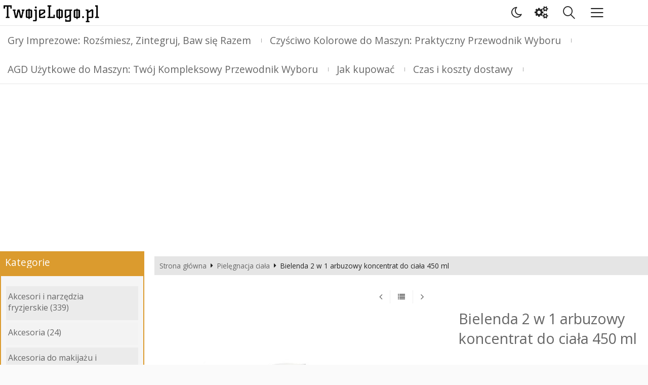

--- FILE ---
content_type: text/html; charset=UTF-8
request_url: https://sklep4.pl/bielenda-2-w-1-arbuzowy-koncentrat-do-ciala-450-ml-p-696.html
body_size: 23045
content:
<!DOCTYPE html>
<html xmlns="http://www.w3.org/1999/xhtml" dir="ltr" xml:lang="pl" lang="pl">
<head>
<script>
	if (localStorage.getItem("dark") > 0) {
		document.documentElement.style.setProperty('background', 'rgb(17, 17, 17)');
	} else {
		document.documentElement.style.setProperty('background', 'rgb(250, 250, 250)');
	};
</script>
	<meta http-equiv="Content-Type" content="text/html; charset=utf-8" />

<title>Bielenda 2 w 1 arbuzowy koncentrat do ciała 450 ml - Sklep internetowy - najtańsze produkty w Sklepach Internetowych - kupuj najtaniej</title>
<meta name="description" content="Bielenda 2 w 1 arbuzowy koncentrat do ciała 450 ml Sklep internetowy - najtańsze produkty w Sklepach Internetowych - kupuj najtaniej">
<meta name="keywords" content="Bielenda 2 w 1 arbuzowy koncentrat do ciała 450 ml, Sklep internetowy - najtańsze produkty w Sklepach Internetowych - kupuj najtaniej">

<meta name="viewport" content="width=device-width, initial-scale=1">

<base href="https://sklep4.pl/" />

<link rel="SHORTCUT ICON" href="templates/szablony/szablon_2022_4_RWD/images/header/ikona.ico">

	<style>
		body { background: none; }
		#body-wrapper { width: 1470px; }
		#lewaKolumna {
			width: 285px;
			margin-right: 10px;
		}
		#prawaKolumna {
			width: 285px;
			margin-left: 10px;
		}
		#lewaKolumna .infoBox + .infoBox { margin-top: 10px; }
		#prawaKolumna .infoBox  + .infoBox { margin-top: 10px; }
		#srodkowaKolumna .sliderRev { margin-bottom: 10px; }
		.contentBox { padding: 5px; }
		.product-picture img { max-height: 500px; }
		.listaProduktow > li { width: 33.333333333333%; }
		.listaKategorii > li { width: 33.333333333333%; }
	</style>

<link rel="stylesheet" href="templates/css/main.css" media="all">
<link rel="stylesheet" href="templates/szablony/szablon_2022_4_RWD/stylesheet.css" media="all">
<meta name="robots" content="index,follow" />
<meta property="og:image" content="https://sklep4.pl/images/0f1a23856bf917d900f82bd0bb24c6c90c3d029c.jpg"/>
<meta property="og:url" content="https://sklep4.pl/bielenda-2-w-1-arbuzowy-koncentrat-do-ciala-450-ml-p-696.html"/>
<meta property="og:title" content="Bielenda 2 w 1 arbuzowy koncentrat do ciała 450 ml"/>
<meta property="og:description" content="  Przeznaczenie:   nawilżenie i redukcja cellulitu.   Składniki aktywne:   Hydromanil ™,   Cellulit Contra+ Compleks,   Ekstrakt z arbuza,   Kofeina,   Kwas hialuronowy.   Działanie:   • intensywnie i długotrwale nawilża   • redukuje cellulit   • eliminuje toksyny z organizmu   • przywraca jędrność i elastyczność skóry.      Pojemność: 450 ml"/>
<script>var produkt = {};</script>
<script async src="https://pagead2.googlesyndication.com/pagead/js/adsbygoogle.js?client=ca-pub-5631905668697233"
     crossorigin="anonymous"></script>
<link rel="stylesheet" href="templates/css/product_info_4.css"></head>
<body class="asite">
	
	<div id="body-wrapper">
		<div id="fb-root"></div>

		
		<header id="hTop">
			<div id="header-default-top">
	<div class="container">
		<div class="logo_top">
			<div class="logo"><a href="https://sklep4.pl/" title="Sklep internetowy - najtańsze produkty w Sklepach Internetowych - kupuj najtaniej"><img src="templates/szablony/szablon_2022_4_RWD/images/header/logo.png" alt="Sklep internetowy - najtańsze produkty w Sklepach Internetowych - kupuj najtaniej" title=" Sklep internetowy - najtańsze produkty w Sklepach Internetowych - kupuj najtaniej "></a></div>		</div>
		<nav class="pasekMenu">
								<ul class="menuResponsywne">
						<li id="swich_mode">
							<i class="idark fa fa-moon-o"></i>
							<i class="isun fa fa-sun-o"></i>
						</li>
						<li class="boxMT"><a id="offerHead" class="icons-lines7" data-kontener="infoKategorie"></a></li>						<li class="boxST"><a id="searchTop" class="szukaj icons-magnifying-glass34" data-kontener="szukaj"></a></li>						<li><a id="clang" class="icons-gear40" data-kontener="infoKategorie"></a></li>												
					</ul>
								<div class="kontenerMenuResponsywne">
					<div class="m_close">
						<i class="fa fa-times-circle-o" aria-hidden="true"></i>
					</div>
					<div class="infoKategorie">
						<div class="addLinks kategorie">
													</div>
						<div class="kategorie">
							<h3>
								<a href="https://sklep4.pl/categories.php" title="Kategorie">
									Kategorie								</a>
							</h3>
							<ul class="kategorie"><li><a href="https://sklep4.pl/akcesori-i-narzedzia-fryzjerskie-c-65.html" title="Akcesori i narzędzia fryzjerskie">Akcesori i narzędzia fryzjerskie</a></li><li><a href="https://sklep4.pl/akcesoria-c-140.html" title="Akcesoria">Akcesoria</a></li><li><a href="https://sklep4.pl/akcesoria-do-makijazu-i-demakijazu-c-101.html" title="Akcesoria do makijażu i demakijażu">Akcesoria do makijażu i demakijażu</a></li><li><a href="https://sklep4.pl/akcesoria-do-manicure-i-pedicure-c-51.html" title="Akcesoria do manicure i pedicure">Akcesoria do manicure i pedicure</a></li><li><a href="https://sklep4.pl/akcesoria-do-silowni-i-fitness-c-94.html" title="Akcesoria do siłowni i fitness">Akcesoria do siłowni i fitness</a></li><li><a href="https://sklep4.pl/akcesoria-kosmetyczne-c-102.html" title="Akcesoria kosmetyczne">Akcesoria kosmetyczne</a></li><li><a href="https://sklep4.pl/algi-c-104.html" title="ALGI">ALGI</a></li><li><a href="https://sklep4.pl/aminokwasy-c-105.html" title="AMINOKWASY">AMINOKWASY</a></li><li><a href="https://sklep4.pl/antyoksydanty-c-106.html" title="ANTYOKSYDANTY">ANTYOKSYDANTY</a></li><li><a href="https://sklep4.pl/aromaterapia-c-107.html" title="AROMATERAPIA">AROMATERAPIA</a></li><li><a href="https://sklep4.pl/balsamy-c-108.html" title="BALSAMY">BALSAMY</a></li><li><a href="https://sklep4.pl/balsamy-mleczka-peelingi-do-ciala-c-60.html" title="Balsamy, mleczka, peelingi do ciała">Balsamy, mleczka, peelingi do ciała</a></li><li><a href="https://sklep4.pl/bezglutenowa-c-109.html" title="BEZGLUTENOWA">BEZGLUTENOWA</a></li><li><a href="https://sklep4.pl/bialko-c-110.html" title="BIAŁKO">BIAŁKO</a></li><li><a href="https://sklep4.pl/bieznie-treningowe-c-95.html" title="Bieżnie treningowe">Bieżnie treningowe</a></li><li><a href="https://sklep4.pl/biuro-i-firma-c-2.html" title="Biuro i firma">Biuro i firma</a><span class="przelacz"></span><ul class="podkategorie"><li><a href="https://sklep4.pl/meble-biurowe-c-2_3.html" title="Meble biurowe">Meble biurowe</a><span class="przelacz"></span><ul class="podkategorie"><li><a href="https://sklep4.pl/fotele-i-krzesla-biurowe-c-2_3_4.html" title="Fotele i krzesła biurowe">Fotele i krzesła biurowe</a></li></ul></li></ul></li><li><a href="https://sklep4.pl/csr-c-111.html" title="CSR">CSR</a></li><li><a href="https://sklep4.pl/czysty-dom-c-112.html" title="CZYSTY DOM">CZYSTY DOM</a></li><li><a href="https://sklep4.pl/dekoracja-c-90.html" title="Dekoracja">Dekoracja</a></li><li><a href="https://sklep4.pl/demakijaz-c-48.html" title="Demakijaż">Demakijaż</a></li><li><a href="https://sklep4.pl/depilacja-c-61.html" title="Depilacja">Depilacja</a></li><li><a href="https://sklep4.pl/dezodoranty-c-113.html" title="DEZODORANTY">DEZODORANTY</a></li><li><a href="https://sklep4.pl/dla-dziecka-c-9.html" title="Dla dziecka">Dla dziecka</a><span class="przelacz"></span><ul class="podkategorie"><li><a href="https://sklep4.pl/zabawki-c-9_10.html" title="Zabawki">Zabawki</a><span class="przelacz"></span><ul class="podkategorie"><li><a href="https://sklep4.pl/rowerki-i-inne-pojazdy-dla-dzieci-c-9_10_11.html" title="Rowerki i inne pojazdy dla dzieci">Rowerki i inne pojazdy dla dzieci</a></li></ul></li></ul></li><li><a href="https://sklep4.pl/do-slodzenia-c-115.html" title="DO SŁODZENIA">DO SŁODZENIA</a></li><li><a href="https://sklep4.pl/do-stop-i-do-rak-c-114.html" title="DO STÓP I DO RĄK">DO STÓP I DO RĄK</a></li><li><a href="https://sklep4.pl/do-ust-c-116.html" title="DO UST">DO UST</a></li><li><a href="https://sklep4.pl/dom-c-117.html" title="DOM">DOM</a></li><li><a href="https://sklep4.pl/dom-i-ogrod-c-15.html" title="Dom i ogród">Dom i ogród</a><span class="przelacz"></span><ul class="podkategorie"><li><a href="https://sklep4.pl/sprzatanie-domu-c-15_16.html" title="Sprzątanie domu">Sprzątanie domu</a><span class="przelacz"></span><ul class="podkategorie"><li><a href="https://sklep4.pl/kosze-na-smieci-c-15_16_17.html" title="Kosze na śmieci">Kosze na śmieci</a></li></ul></li></ul></li><li><a href="https://sklep4.pl/drobne-agd-c-96.html" title="Drobne AGD">Drobne AGD</a><span class="przelacz"></span><ul class="podkategorie"><li><a href="https://sklep4.pl/urzadzenia-do-pielegnacji-ciala-c-96_97.html" title="Urządzenia do pielęgnacji ciała">Urządzenia do pielęgnacji ciała</a><span class="przelacz"></span><ul class="podkategorie"><li><a href="https://sklep4.pl/masazery-c-96_97_98.html" title="Masażery">Masażery</a></li></ul></li></ul></li><li><a href="https://sklep4.pl/ekstrakty-roslinne-c-118.html" title="EKSTRAKTY ROŚLINNE">EKSTRAKTY ROŚLINNE</a></li><li><a href="https://sklep4.pl/enzymy-c-119.html" title="ENZYMY">ENZYMY</a></li><li><a href="https://sklep4.pl/farby-c-120.html" title="FARBY">FARBY</a></li><li><a href="https://sklep4.pl/fotele-do-masazu-c-99.html" title="Fotele do masażu">Fotele do masażu</a></li><li><a href="https://sklep4.pl/gazety-c-121.html" title="GAZETY">GAZETY</a></li><li><a href="https://sklep4.pl/glinki-c-122.html" title="GLINKI">GLINKI</a></li><li><a href="https://sklep4.pl/grzyby-witalne-c-123.html" title="GRZYBY WITALNE">GRZYBY WITALNE</a></li><li><a href="https://sklep4.pl/hantle-c-32.html" title="Hantle">Hantle</a></li><li><a href="https://sklep4.pl/herbaty-c-124.html" title="HERBATY">HERBATY</a></li><li><a href="https://sklep4.pl/higiena-c-126.html" title="Higiena">Higiena</a><span class="przelacz"></span><ul class="podkategorie"><li><a href="https://sklep4.pl/higiena-intymna-c-126_127.html" title="Higiena intymna">Higiena intymna</a></li></ul></li><li><a href="https://sklep4.pl/higiena-jamy-ustnej-c-128.html" title="Higiena jamy ustnej">Higiena jamy ustnej</a></li><li><a href="https://sklep4.pl/higiena-osobista-c-129.html" title="Higiena osobista">Higiena osobista</a></li><li><a href="https://sklep4.pl/hydrolaty-mgielki-c-125.html" title="HYDROLATY, MGIEŁKI">HYDROLATY, MGIEŁKI</a></li><li><a href="https://sklep4.pl/inne-c-130.html" title="INNE">INNE</a></li><li><a href="https://sklep4.pl/kakao-c-131.html" title="KAKAO">KAKAO</a></li><li><a href="https://sklep4.pl/kasze-orzechy-bakalie-c-132.html" title="KASZE, ORZECHY, BAKALIE">KASZE, ORZECHY, BAKALIE</a></li><li><a href="https://sklep4.pl/kawy-c-133.html" title="KAWY">KAWY</a></li><li><a href="https://sklep4.pl/koenzym-q10-c-134.html" title="KOENZYM Q10">KOENZYM Q10</a></li><li><a href="https://sklep4.pl/kolagen-c-135.html" title="KOLAGEN">KOLAGEN</a></li><li><a href="https://sklep4.pl/kosmetyczki-c-100.html" title="Kosmetyczki">Kosmetyczki</a></li><li><a href="https://sklep4.pl/kosmetyki-c-139.html" title="Kosmetyki">Kosmetyki</a></li><li><a href="https://sklep4.pl/kosmetyki-do-rak-c-52.html" title="Kosmetyki do rąk">Kosmetyki do rąk</a></li><li><a href="https://sklep4.pl/kosmetyki-do-stop-c-53.html" title="Kosmetyki do stóp">Kosmetyki do stóp</a></li><li><a href="https://sklep4.pl/kosmetyki-i-akcesoria-c-44.html" title="Kosmetyki i akcesoria">Kosmetyki i akcesoria</a><span class="przelacz"></span><ul class="podkategorie"><li><a href="https://sklep4.pl/kosmetyczki-c-44_45.html" title="Kosmetyczki">Kosmetyczki</a></li></ul></li><li><a href="https://sklep4.pl/kremy-do-twarzy-c-68.html" title="Kremy do twarzy">Kremy do twarzy</a></li><li><a href="https://sklep4.pl/kremy-serum-c-136.html" title="KREMY, SERUM">KREMY, SERUM</a></li><li><a href="https://sklep4.pl/ksiazki-c-137.html" title="KSIĄZKI">KSIĄZKI</a></li><li><a href="https://sklep4.pl/kwasy-tluszczowe-c-138.html" title="KWASY TŁUSZCZOWE">KWASY TŁUSZCZOWE</a></li><li><a href="https://sklep4.pl/lakiery-do-paznokci-c-54.html" title="Lakiery do paznokci">Lakiery do paznokci</a></li><li><a href="https://sklep4.pl/lampy-stolowe-c-91.html" title="Lampy stołowe">Lampy stołowe</a></li><li><a href="https://sklep4.pl/litoterapia-c-141.html" title="LITOTERAPIA">LITOTERAPIA</a></li><li><a href="https://sklep4.pl/lawki-treningowe-c-35.html" title="Ławki treningowe">Ławki treningowe</a></li><li><a href="https://sklep4.pl/makijaz-c-142.html" title="MAKIJAŻ">MAKIJAŻ</a></li><li><a href="https://sklep4.pl/makijaz-i-demakijaz-c-46.html" title="Makijaż i demakijaż">Makijaż i demakijaż</a><span class="przelacz"></span><ul class="podkategorie"><li><a href="https://sklep4.pl/akcesoria-do-makijazu-i-demakijazu-c-46_47.html" title="Akcesoria do makijażu i demakijażu">Akcesoria do makijażu i demakijażu</a></li></ul></li><li><a href="https://sklep4.pl/makijaz-oczu-c-49.html" title="Makijaż oczu">Makijaż oczu</a></li><li><a href="https://sklep4.pl/manicure-i-pedicure-c-50.html" title="Manicure i pedicure">Manicure i pedicure</a></li><li><a href="https://sklep4.pl/maseczki-c-69.html" title="Maseczki">Maseczki</a></li><li><a href="https://sklep4.pl/maska-do-twarzy-c-143.html" title="MASKA DO TWARZY">MASKA DO TWARZY</a></li><li><a href="https://sklep4.pl/maska-serum-do-wlosow-c-144.html" title="MASKA, SERUM DO WŁOSÓW">MASKA, SERUM DO WŁOSÓW</a></li><li><a href="https://sklep4.pl/maski-w-plachcie-c-70.html" title="Maski w płachcie">Maski w płachcie</a></li><li><a href="https://sklep4.pl/masla-c-145.html" title="MASŁA">MASŁA</a></li><li><a href="https://sklep4.pl/masci-specjalnego-przeznaczenia-c-146.html" title="MAŚCI SPECJALNEGO PRZEZNACZENIA">MAŚCI SPECJALNEGO PRZEZNACZENIA</a></li><li><a href="https://sklep4.pl/maki-skrobie-c-151.html" title="MĄKI, SKROBIE">MĄKI, SKROBIE</a></li><li><a href="https://sklep4.pl/meble-biurowe-c-82.html" title="Meble biurowe">Meble biurowe</a><span class="przelacz"></span><ul class="podkategorie"><li><a href="https://sklep4.pl/fotele-i-krzesla-biurowe-c-82_83.html" title="Fotele i krzesła biurowe">Fotele i krzesła biurowe</a></li></ul></li><li><a href="https://sklep4.pl/meble-kosmetyczne-c-75.html" title="Meble kosmetyczne">Meble kosmetyczne</a></li><li><a href="https://sklep4.pl/mieszanki-ziolowe-c-147.html" title="MIESZANKI ZIOŁOWE">MIESZANKI ZIOŁOWE</a></li><li><a href="https://sklep4.pl/mineraly-c-148.html" title="MINERAŁY">MINERAŁY</a></li><li><a href="https://sklep4.pl/miody-c-149.html" title="MIODY">MIODY</a></li><li><a href="https://sklep4.pl/mydla-c-150.html" title="MYDŁA">MYDŁA</a></li><li><a href="https://sklep4.pl/ocet-c-152.html" title="OCET">OCET</a></li><li><a href="https://sklep4.pl/odziez-damska-c-92.html" title="Odzież damska">Odzież damska</a><span class="przelacz"></span><ul class="podkategorie"><li><a href="https://sklep4.pl/pozostala-odziez-damska-c-92_93.html" title="Pozostała odzież damska">Pozostała odzież damska</a></li></ul></li><li><a href="https://sklep4.pl/odziez-obuwie-i-inne-artykuly-bhp-c-5.html" title="Odzież obuwie i inne artykuły BHP">Odzież obuwie i inne artykuły BHP</a><span class="przelacz"></span><ul class="podkategorie"><li><a href="https://sklep4.pl/rekawice-robocze-c-5_6.html" title="Rękawice robocze">Rękawice robocze</a></li></ul></li><li><a href="https://sklep4.pl/odziez-obuwie-dodatki-c-24.html" title="Odzież, obuwie, dodatki">Odzież, obuwie, dodatki</a><span class="przelacz"></span><ul class="podkategorie"><li><a href="https://sklep4.pl/odziez-damska-c-24_25.html" title="Odzież damska">Odzież damska</a><span class="przelacz"></span><ul class="podkategorie"><li><a href="https://sklep4.pl/pozostala-odziez-damska-c-24_25_26.html" title="Pozostała odzież damska">Pozostała odzież damska</a></li></ul></li></ul></li><li><a href="https://sklep4.pl/odzywki-wcierki-c-153.html" title="ODŻYWKI, WCIERKI">ODŻYWKI, WCIERKI</a></li><li><a href="https://sklep4.pl/oleje-c-154.html" title="OLEJE">OLEJE</a></li><li><a href="https://sklep4.pl/olejki-c-155.html" title="OLEJKI">OLEJKI</a></li><li><a href="https://sklep4.pl/oswietlenie-c-20.html" title="Oświetlenie">Oświetlenie</a><span class="przelacz"></span><ul class="podkategorie"><li><a href="https://sklep4.pl/lampy-stolowe-c-20_21.html" title="Lampy stołowe">Lampy stołowe</a></li></ul></li><li><a href="https://sklep4.pl/oswietlenie-do-biura-i-firmy-c-7.html" title="Oświetlenie do biura i firmy">Oświetlenie do biura i firmy</a></li><li><a href="https://sklep4.pl/ozdoby-i-sztuczne-paznokcie-c-55.html" title="Ozdoby i sztuczne paznokcie">Ozdoby i sztuczne paznokcie</a></li><li><a href="https://sklep4.pl/peelingi-i-scruby-do-twarzy-c-71.html" title="Peelingi i scruby do twarzy">Peelingi i scruby do twarzy</a></li><li><a href="https://sklep4.pl/peelingi-sole-scruby-c-156.html" title="PEELINGI, SOLE, SCRUBY">PEELINGI, SOLE, SCRUBY</a></li><li><a href="https://sklep4.pl/pielegnacja-ciala-c-59.html" title="Pielęgnacja ciała">Pielęgnacja ciała</a></li><li><a href="https://sklep4.pl/pielegnacja-dloni-c-62.html" title="Pielęgnacja dłoni">Pielęgnacja dłoni</a></li><li><a href="https://sklep4.pl/pielegnacja-dloni-i-stop-c-63.html" title="Pielęgnacja dłoni i stóp">Pielęgnacja dłoni i stóp</a></li><li><a href="https://sklep4.pl/pielegnacja-i-stylizacja-wlosow-c-64.html" title="Pielęgnacja i stylizacja włosów">Pielęgnacja i stylizacja włosów</a></li><li><a href="https://sklep4.pl/pielegnacja-nog-i-stop-c-66.html" title="Pielęgnacja nóg i stóp">Pielęgnacja nóg i stóp</a></li><li><a href="https://sklep4.pl/pielegnacja-twarzy-c-67.html" title="Pielęgnacja twarzy">Pielęgnacja twarzy</a></li><li><a href="https://sklep4.pl/platki-otreby-c-162.html" title="PŁATKI, OTRĘBY">PŁATKI, OTRĘBY</a></li><li><a href="https://sklep4.pl/preparaty-do-dezynfekcji-c-103.html" title="Preparaty do dezynfekcji">Preparaty do dezynfekcji</a></li><li><a href="https://sklep4.pl/probiotyki-c-157.html" title="PROBIOTYKI">PROBIOTYKI</a></li><li><a href="https://sklep4.pl/produkty-straczkowe-c-158.html" title="PRODUKTY STRĄCZKOWE">PRODUKTY STRĄCZKOWE</a></li><li><a href="https://sklep4.pl/przekaski-c-159.html" title="PRZEKĄSKI">PRZEKĄSKI</a></li><li><a href="https://sklep4.pl/przeziebienie-c-161.html" title="Przeziębienie">Przeziębienie</a></li><li><a href="https://sklep4.pl/przyprawy-c-160.html" title="PRZYPRAWY">PRZYPRAWY</a></li><li><a href="https://sklep4.pl/rekawice-robocze-c-84.html" title="Rękawice robocze">Rękawice robocze</a></li><li><a href="https://sklep4.pl/rowerki-i-inne-pojazdy-dla-dzieci-c-85.html" title="Rowerki i inne pojazdy dla dzieci">Rowerki i inne pojazdy dla dzieci</a></li><li><a href="https://sklep4.pl/rowery-i-trenazery-treningowe-c-33.html" title="Rowery i trenażery treningowe">Rowery i trenażery treningowe</a></li><li><a href="https://sklep4.pl/salon-kosmetyczny-c-73.html" title="Salon kosmetyczny">Salon kosmetyczny</a><span class="przelacz"></span><ul class="podkategorie"><li><a href="https://sklep4.pl/akcesoria-kosmetyczne-c-73_74.html" title="Akcesoria kosmetyczne">Akcesoria kosmetyczne</a></li></ul></li><li><a href="https://sklep4.pl/saszetki-c-163.html" title="SASZETKI">SASZETKI</a></li><li><a href="https://sklep4.pl/serum-do-twarzy-c-72.html" title="Serum do twarzy">Serum do twarzy</a></li><li><a href="https://sklep4.pl/silownia-i-fitness-c-30.html" title="Siłownia i fitness">Siłownia i fitness</a><span class="przelacz"></span><ul class="podkategorie"><li><a href="https://sklep4.pl/bieznie-treningowe-c-30_31.html" title="Bieżnie treningowe">Bieżnie treningowe</a></li></ul></li><li><a href="https://sklep4.pl/smarowidla-przetwory-c-164.html" title="SMAROWIDŁA, PRZETWORY">SMAROWIDŁA, PRZETWORY</a></li><li><a href="https://sklep4.pl/soki-syropy-c-165.html" title="SOKI, SYROPY">SOKI, SYROPY</a></li><li><a href="https://sklep4.pl/sol-c-168.html" title="SÓL">SÓL</a></li><li><a href="https://sklep4.pl/sport-i-rekreacja-c-27.html" title="Sport i rekreacja">Sport i rekreacja</a><span class="przelacz"></span><ul class="podkategorie"><li><a href="https://sklep4.pl/silownia-i-fitness-c-27_28.html" title="Siłownia i fitness">Siłownia i fitness</a><span class="przelacz"></span><ul class="podkategorie"><li><a href="https://sklep4.pl/akcesoria-do-silowni-i-fitness-c-27_28_29.html" title="Akcesoria do siłowni i fitness">Akcesoria do siłowni i fitness</a></li></ul></li></ul></li><li><a href="https://sklep4.pl/sprzatanie-domu-c-88.html" title="Sprzątanie domu">Sprzątanie domu</a><span class="przelacz"></span><ul class="podkategorie"><li><a href="https://sklep4.pl/kosze-na-smieci-c-88_89.html" title="Kosze na śmieci">Kosze na śmieci</a></li></ul></li><li><a href="https://sklep4.pl/sprzet-agd-c-36.html" title="Sprzęt AGD">Sprzęt AGD</a><span class="przelacz"></span><ul class="podkategorie"><li><a href="https://sklep4.pl/drobne-agd-c-36_37.html" title="Drobne AGD">Drobne AGD</a><span class="przelacz"></span><ul class="podkategorie"><li><a href="https://sklep4.pl/urzadzenia-do-pielegnacji-ciala-c-36_37_38.html" title="Urządzenia do pielęgnacji ciała">Urządzenia do pielęgnacji ciała</a><span class="przelacz"></span><ul class="podkategorie"><li><a href="https://sklep4.pl/masazery-c-36_37_38_39.html" title="Masażery">Masażery</a></li></ul></li></ul></li></ul></li><li><a href="https://sklep4.pl/steppery-c-34.html" title="Steppery">Steppery</a></li><li><a href="https://sklep4.pl/superfoods-c-166.html" title="SUPERFOODS">SUPERFOODS</a></li><li><a href="https://sklep4.pl/szampony-c-167.html" title="SZAMPONY">SZAMPONY</a></li><li><a href="https://sklep4.pl/tekstylia-do-domu-c-22.html" title="Tekstylia do domu">Tekstylia do domu</a><span class="przelacz"></span><ul class="podkategorie"><li><a href="https://sklep4.pl/zabiegi-kosmetyczne-c-22_23.html" title="Zabiegi kosmetyczne">Zabiegi kosmetyczne</a></li></ul></li><li><a href="https://sklep4.pl/toniki-zele-pianki-mleczka-c-169.html" title="TONIKI, ŻELE, PIANKI, MLECZKA">TONIKI, ŻELE, PIANKI, MLECZKA</a></li><li><a href="https://sklep4.pl/torby-c-170.html" title="TORBY">TORBY</a></li><li><a href="https://sklep4.pl/urzadzenia-do-manicure-i-pedicure-c-56.html" title="Urządzenia do manicure i pedicure">Urządzenia do manicure i pedicure</a></li><li><a href="https://sklep4.pl/urzadzenia-kosmetyczne-c-76.html" title="Urządzenia kosmetyczne">Urządzenia kosmetyczne</a></li><li><a href="https://sklep4.pl/witaminy-c-171.html" title="WITAMINY">WITAMINY</a></li><li><a href="https://sklep4.pl/wolnostojacy-c-40.html" title="Wolnostojący">Wolnostojący</a><span class="przelacz"></span><ul class="podkategorie"><li><a href="https://sklep4.pl/fotele-do-masazu-c-40_41.html" title="Fotele do masażu">Fotele do masażu</a></li></ul></li><li><a href="https://sklep4.pl/wyposazenie-gabinetow-medycznych-i-kosmetycznych-c-8.html" title="Wyposażenie gabinetów medycznych i kosmetycznych">Wyposażenie gabinetów medycznych i kosmetycznych</a></li><li><a href="https://sklep4.pl/wyposazenie-salonu-kosmetycznego-c-77.html" title="Wyposażenie salonu kosmetycznego">Wyposażenie salonu kosmetycznego</a></li><li><a href="https://sklep4.pl/wyposazenie-wnetrz-c-18.html" title="Wyposażenie wnętrz">Wyposażenie wnętrz</a><span class="przelacz"></span><ul class="podkategorie"><li><a href="https://sklep4.pl/dekoracja-c-18_19.html" title="Dekoracja">Dekoracja</a></li></ul></li><li><a href="https://sklep4.pl/wyroby-z-gorczycy-c-172.html" title="WYROBY Z GORCZYCY">WYROBY Z GORCZYCY</a></li><li><a href="https://sklep4.pl/zabawki-c-12.html" title="Zabawki">Zabawki</a><span class="przelacz"></span><ul class="podkategorie"><li><a href="https://sklep4.pl/zabawki-dla-chlopcow-c-12_13.html" title="Zabawki dla chłopców">Zabawki dla chłopców</a><span class="przelacz"></span><ul class="podkategorie"><li><a href="https://sklep4.pl/autka-i-inne-pojazdy-do-zabawy-c-12_13_14.html" title="Autka i inne pojazdy do zabawy">Autka i inne pojazdy do zabawy</a></li></ul></li></ul></li><li><a href="https://sklep4.pl/zabawki-dla-chlopcow-c-86.html" title="Zabawki dla chłopców">Zabawki dla chłopców</a><span class="przelacz"></span><ul class="podkategorie"><li><a href="https://sklep4.pl/autka-i-inne-pojazdy-do-zabawy-c-86_87.html" title="Autka i inne pojazdy do zabawy">Autka i inne pojazdy do zabawy</a></li></ul></li><li><a href="https://sklep4.pl/zabiegi-kosmetyczne-c-78.html" title="Zabiegi kosmetyczne">Zabiegi kosmetyczne</a></li><li><a href="https://sklep4.pl/zapachy-c-173.html" title="ZAPACHY">ZAPACHY</a></li><li><a href="https://sklep4.pl/zdrowie-c-79.html" title="Zdrowie">Zdrowie</a><span class="przelacz"></span><ul class="podkategorie"><li><a href="https://sklep4.pl/preparaty-do-dezynfekcji-c-79_80.html" title="Preparaty do dezynfekcji">Preparaty do dezynfekcji</a></li></ul></li><li><a href="https://sklep4.pl/zdrowie-i-uroda-c-42.html" title="Zdrowie i uroda">Zdrowie i uroda</a><span class="przelacz"></span><ul class="podkategorie"><li><a href="https://sklep4.pl/kosmetyki-i-akcesoria-c-42_43.html" title="Kosmetyki i akcesoria">Kosmetyki i akcesoria</a></li></ul></li><li><a href="https://sklep4.pl/zestawy-do-manicure-i-pedicure-c-57.html" title="Zestawy do manicure i pedicure">Zestawy do manicure i pedicure</a></li><li><a href="https://sklep4.pl/zestawy-kosmetyczne-c-81.html" title="Zestawy kosmetyczne">Zestawy kosmetyczne</a></li><li><a href="https://sklep4.pl/ziola-jednorodne-c-174.html" title="ZIOŁA JEDNORODNE">ZIOŁA JEDNORODNE</a></li><li><a href="https://sklep4.pl/zmywacze-i-korektory-do-paznokci-c-58.html" title="Zmywacze i korektory do paznokci">Zmywacze i korektory do paznokci</a></li><li><a href="https://sklep4.pl/zele-plyny-c-175.html" title="ŻELE, PŁYNY">ŻELE, PŁYNY</a></li></ul>						</div>
						<div class="informacje kategorie">
							<h3>Informacje</h3>
							<li><a href="https://sklep4.pl/gry-imprezowe-rozmiesz-zintegruj-baw-si-razem-inf-27.html" title="Gry Imprezowe: Rozśmiesz, Zintegruj, Baw się Razem">Gry Imprezowe: Rozśmiesz, Zintegruj, Baw się Razem</a></li><li><a href="https://sklep4.pl/czyciwo-kolorowe-do-maszyn-praktyczny-przewodnik-wyboru-inf-28.html" title="Czyściwo Kolorowe do Maszyn: Praktyczny Przewodnik Wyboru">Czyściwo Kolorowe do Maszyn: Praktyczny Przewodnik Wyboru</a></li><li><a href="https://sklep4.pl/agd-uytkowe-do-maszyn-twj-kompleksowy-przewodnik-wyboru-inf-29.html" title="AGD Użytkowe do Maszyn: Twój Kompleksowy Przewodnik Wyboru">AGD Użytkowe do Maszyn: Twój Kompleksowy Przewodnik Wyboru</a></li><li><a href="https://sklep4.pl/sklep-internetowy-jak-kupowac-inf-20.html" title="Jak kupować">Jak kupować</a></li><li><a href="https://sklep4.pl/sklep-internetowy-czas-i-koszty-dostawy-inf-5.html" title="Czas i koszty dostawy">Czas i koszty dostawy</a></li>						</div>
						<div class="box_konto kategorie">
													</div>
					</div>
				</div>
		</nav>
		<div id="jezyki_box">
	<div class="jezykiWaluty"><form name="regional" action="https://sklep4.pl//product_info.php" method="get"><select name="currency" onChange="this.form.submit();"><option value="PLN" SELECTED>PLN</option><option value="EUR">EUR</option><option value="USD">USD</option><option value="GBP">GBP</option><option value="CZK">CZK</option></select><input type="hidden" name="products_id" value="696" /><input type="hidden" name="sStore" value="0op1a4bototmb6ttf5igmll4r4" /></form></div></div>
	</div>
</div>
<div id="header-default">
	<div class="container">
<div id="wyszukaj"><form name="quick_find" action="https://sklep4.pl/advanced_search_result.php" method="get"><input type="text" name="keywords" size="10" class="input" placeholder="" /><input type="hidden" name="sStore" value="0op1a4bototmb6ttf5igmll4r4" /><button class="btn"></button></form></div>
<nav class="pasekMenu">
	<ul id="menu" class="MM menuZwykle">
				<li>
			<ul class="kategorieNaglowek">
				<li><a href="https://sklep4.pl/gry-imprezowe-rozmiesz-zintegruj-baw-si-razem-inf-27.html" title="Gry Imprezowe: Rozśmiesz, Zintegruj, Baw się Razem">Gry Imprezowe: Rozśmiesz, Zintegruj, Baw się Razem</a></li><li><a href="https://sklep4.pl/czyciwo-kolorowe-do-maszyn-praktyczny-przewodnik-wyboru-inf-28.html" title="Czyściwo Kolorowe do Maszyn: Praktyczny Przewodnik Wyboru">Czyściwo Kolorowe do Maszyn: Praktyczny Przewodnik Wyboru</a></li><li><a href="https://sklep4.pl/agd-uytkowe-do-maszyn-twj-kompleksowy-przewodnik-wyboru-inf-29.html" title="AGD Użytkowe do Maszyn: Twój Kompleksowy Przewodnik Wyboru">AGD Użytkowe do Maszyn: Twój Kompleksowy Przewodnik Wyboru</a></li><li><a href="https://sklep4.pl/sklep-internetowy-jak-kupowac-inf-20.html" title="Jak kupować">Jak kupować</a></li><li><a href="https://sklep4.pl/sklep-internetowy-czas-i-koszty-dostawy-inf-5.html" title="Czas i koszty dostawy">Czas i koszty dostawy</a></li>			</ul>
		</li>
	</ul>

</nav>


<div class="naglowek"><div class="logo"><a href="https://sklep4.pl/" title="Sklep internetowy - najtańsze produkty w Sklepach Internetowych - kupuj najtaniej"><img src="templates/szablony/szablon_2022_4_RWD/images/header/logo.png" alt="Sklep internetowy - najtańsze produkty w Sklepach Internetowych - kupuj najtaniej" title=" Sklep internetowy - najtańsze produkty w Sklepach Internetowych - kupuj najtaniej "></a></div></div>	</div>
</div>

<script src="templates/szablony/szablon_2022_4_RWD/header.js" defer></script>		</header>

		
		
		
		<main>
			<div class="container">
			
			<!-- column_left //-->
			<div id="lewaKolumna"><!-- categories //-->
<div id="kategorieInfoBox" class="kategorieRozwijane infoBox"><div class="infoBoxHeading"><a href="https://sklep4.pl/categories.php" title="Kategorie">Kategorie</a><div id="catst" style="float:right;width:10%;margin-top:0px;text-align:right;"></div></div><div class="infoBoxContents"><div class="tresc"><div class="submenuKontener" data-id="65"><p><a href="https://sklep4.pl/akcesori-i-narzedzia-fryzjerskie-c-65.html" title="Akcesori i narzędzia fryzjerskie">Akcesori i narzędzia fryzjerskie&nbsp;(339)</a></p>
</div>
<div class="submenuKontener" data-id="140"><p><a href="https://sklep4.pl/akcesoria-c-140.html" title="Akcesoria">Akcesoria&nbsp;(24)</a></p>
</div>
<div class="submenuKontener" data-id="101"><p><a href="https://sklep4.pl/akcesoria-do-makijazu-i-demakijazu-c-101.html" title="Akcesoria do makijażu i demakijażu">Akcesoria do makijażu i demakijażu&nbsp;(2)</a></p>
</div>
<div class="submenuKontener" data-id="51"><p><a href="https://sklep4.pl/akcesoria-do-manicure-i-pedicure-c-51.html" title="Akcesoria do manicure i pedicure">Akcesoria do manicure i pedicure&nbsp;(162)</a></p>
</div>
<div class="submenuKontener" data-id="94"><p><a href="https://sklep4.pl/akcesoria-do-silowni-i-fitness-c-94.html" title="Akcesoria do siłowni i fitness">Akcesoria do siłowni i fitness&nbsp;(5)</a></p>
</div>
<div class="submenuKontener" data-id="102"><p><a href="https://sklep4.pl/akcesoria-kosmetyczne-c-102.html" title="Akcesoria kosmetyczne">Akcesoria kosmetyczne&nbsp;(100)</a></p>
</div>
<div class="submenuKontener" data-id="104"><p><a href="https://sklep4.pl/algi-c-104.html" title="ALGI">ALGI&nbsp;(36)</a></p>
</div>
<div class="submenuKontener" data-id="105"><p><a href="https://sklep4.pl/aminokwasy-c-105.html" title="AMINOKWASY">AMINOKWASY&nbsp;(21)</a></p>
</div>
<div class="submenuKontener" data-id="106"><p><a href="https://sklep4.pl/antyoksydanty-c-106.html" title="ANTYOKSYDANTY">ANTYOKSYDANTY&nbsp;(41)</a></p>
</div>
<div class="submenuKontener" data-id="107"><p><a href="https://sklep4.pl/aromaterapia-c-107.html" title="AROMATERAPIA">AROMATERAPIA&nbsp;(169)</a></p>
</div>
<div class="submenuKontener" data-id="108"><p><a href="https://sklep4.pl/balsamy-c-108.html" title="BALSAMY">BALSAMY&nbsp;(43)</a></p>
</div>
<div class="submenuKontener" data-id="60"><p><a href="https://sklep4.pl/balsamy-mleczka-peelingi-do-ciala-c-60.html" title="Balsamy, mleczka, peelingi do ciała">Balsamy, mleczka, peelingi do ciała&nbsp;(10)</a></p>
</div>
<div class="submenuKontener" data-id="109"><p><a href="https://sklep4.pl/bezglutenowa-c-109.html" title="BEZGLUTENOWA">BEZGLUTENOWA&nbsp;(38)</a></p>
</div>
<div class="submenuKontener" data-id="110"><p><a href="https://sklep4.pl/bialko-c-110.html" title="BIAŁKO">BIAŁKO&nbsp;(6)</a></p>
</div>
<div class="submenuKontener" data-id="95"><p><a href="https://sklep4.pl/bieznie-treningowe-c-95.html" title="Bieżnie treningowe">Bieżnie treningowe&nbsp;(2)</a></p>
</div>
<div class="submenuKontener parent" data-id="2"><p><a href="https://sklep4.pl/biuro-i-firma-c-2.html" title="Biuro i firma">Biuro i firma</a></p>
</div>
<div class="submenuKontener" data-id="111"><p><a href="https://sklep4.pl/csr-c-111.html" title="CSR">CSR&nbsp;(1)</a></p>
</div>
<div class="submenuKontener" data-id="112"><p><a href="https://sklep4.pl/czysty-dom-c-112.html" title="CZYSTY DOM">CZYSTY DOM&nbsp;(77)</a></p>
</div>
<div class="submenuKontener" data-id="90"><p><a href="https://sklep4.pl/dekoracja-c-90.html" title="Dekoracja">Dekoracja&nbsp;(131)</a></p>
</div>
<div class="submenuKontener" data-id="48"><p><a href="https://sklep4.pl/demakijaz-c-48.html" title="Demakijaż">Demakijaż&nbsp;(45)</a></p>
</div>
<div class="submenuKontener" data-id="61"><p><a href="https://sklep4.pl/depilacja-c-61.html" title="Depilacja">Depilacja&nbsp;(157)</a></p>
</div>
<div class="submenuKontener" data-id="113"><p><a href="https://sklep4.pl/dezodoranty-c-113.html" title="DEZODORANTY">DEZODORANTY&nbsp;(39)</a></p>
</div>
<div class="submenuKontener parent" data-id="9"><p><a href="https://sklep4.pl/dla-dziecka-c-9.html" title="Dla dziecka">Dla dziecka</a></p>
</div>
<div class="submenuKontener" data-id="115"><p><a href="https://sklep4.pl/do-slodzenia-c-115.html" title="DO SŁODZENIA">DO SŁODZENIA&nbsp;(24)</a></p>
</div>
<div class="submenuKontener" data-id="114"><p><a href="https://sklep4.pl/do-stop-i-do-rak-c-114.html" title="DO STÓP I DO RĄK">DO STÓP I DO RĄK&nbsp;(65)</a></p>
</div>
<div class="submenuKontener" data-id="116"><p><a href="https://sklep4.pl/do-ust-c-116.html" title="DO UST">DO UST&nbsp;(16)</a></p>
</div>
<div class="submenuKontener" data-id="117"><p><a href="https://sklep4.pl/dom-c-117.html" title="DOM">DOM&nbsp;(2)</a></p>
</div>
<div class="submenuKontener parent" data-id="15"><p><a href="https://sklep4.pl/dom-i-ogrod-c-15.html" title="Dom i ogród">Dom i ogród</a></p>
</div>
<div class="submenuKontener parent" data-id="96"><p><a href="https://sklep4.pl/drobne-agd-c-96.html" title="Drobne AGD">Drobne AGD&nbsp;(31)</a></p>
</div>
<div class="submenuKontener" data-id="118"><p><a href="https://sklep4.pl/ekstrakty-roslinne-c-118.html" title="EKSTRAKTY ROŚLINNE">EKSTRAKTY ROŚLINNE&nbsp;(676)</a></p>
</div>
<div class="submenuKontener" data-id="119"><p><a href="https://sklep4.pl/enzymy-c-119.html" title="ENZYMY">ENZYMY&nbsp;(3)</a></p>
</div>
<div class="submenuKontener" data-id="120"><p><a href="https://sklep4.pl/farby-c-120.html" title="FARBY">FARBY&nbsp;(94)</a></p>
</div>
<div class="submenuKontener" data-id="99"><p><a href="https://sklep4.pl/fotele-do-masazu-c-99.html" title="Fotele do masażu">Fotele do masażu&nbsp;(13)</a></p>
</div>
<div class="submenuKontener" data-id="121"><p><a href="https://sklep4.pl/gazety-c-121.html" title="GAZETY">GAZETY&nbsp;(1)</a></p>
</div>
<div class="submenuKontener" data-id="122"><p><a href="https://sklep4.pl/glinki-c-122.html" title="GLINKI">GLINKI&nbsp;(18)</a></p>
</div>
<div class="submenuKontener" data-id="123"><p><a href="https://sklep4.pl/grzyby-witalne-c-123.html" title="GRZYBY WITALNE">GRZYBY WITALNE&nbsp;(15)</a></p>
</div>
<div class="submenuKontener" data-id="32"><p><a href="https://sklep4.pl/hantle-c-32.html" title="Hantle">Hantle&nbsp;(1)</a></p>
</div>
<div class="submenuKontener" data-id="124"><p><a href="https://sklep4.pl/herbaty-c-124.html" title="HERBATY">HERBATY&nbsp;(286)</a></p>
</div>
<div class="submenuKontener parent" data-id="126"><p><a href="https://sklep4.pl/higiena-c-126.html" title="Higiena">Higiena&nbsp;(35)</a></p>
</div>
<div class="submenuKontener" data-id="128"><p><a href="https://sklep4.pl/higiena-jamy-ustnej-c-128.html" title="Higiena jamy ustnej">Higiena jamy ustnej&nbsp;(84)</a></p>
</div>
<div class="submenuKontener" data-id="129"><p><a href="https://sklep4.pl/higiena-osobista-c-129.html" title="Higiena osobista">Higiena osobista&nbsp;(18)</a></p>
</div>
<div class="submenuKontener" data-id="125"><p><a href="https://sklep4.pl/hydrolaty-mgielki-c-125.html" title="HYDROLATY, MGIEŁKI">HYDROLATY, MGIEŁKI&nbsp;(25)</a></p>
</div>
<div class="submenuKontener" data-id="130"><p><a href="https://sklep4.pl/inne-c-130.html" title="INNE">INNE&nbsp;(79)</a></p>
</div>
<div class="submenuKontener" data-id="131"><p><a href="https://sklep4.pl/kakao-c-131.html" title="KAKAO">KAKAO&nbsp;(1)</a></p>
</div>
<div class="submenuKontener" data-id="132"><p><a href="https://sklep4.pl/kasze-orzechy-bakalie-c-132.html" title="KASZE, ORZECHY, BAKALIE">KASZE, ORZECHY, BAKALIE&nbsp;(72)</a></p>
</div>
<div class="submenuKontener" data-id="133"><p><a href="https://sklep4.pl/kawy-c-133.html" title="KAWY">KAWY&nbsp;(18)</a></p>
</div>
<div class="submenuKontener" data-id="134"><p><a href="https://sklep4.pl/koenzym-q10-c-134.html" title="KOENZYM Q10">KOENZYM Q10&nbsp;(13)</a></p>
</div>
<div class="submenuKontener" data-id="135"><p><a href="https://sklep4.pl/kolagen-c-135.html" title="KOLAGEN">KOLAGEN&nbsp;(58)</a></p>
</div>
<div class="submenuKontener" data-id="100"><p><a href="https://sklep4.pl/kosmetyczki-c-100.html" title="Kosmetyczki">Kosmetyczki&nbsp;(5)</a></p>
</div>
<div class="submenuKontener" data-id="139"><p><a href="https://sklep4.pl/kosmetyki-c-139.html" title="Kosmetyki">Kosmetyki&nbsp;(11)</a></p>
</div>
<div class="submenuKontener" data-id="52"><p><a href="https://sklep4.pl/kosmetyki-do-rak-c-52.html" title="Kosmetyki do rąk">Kosmetyki do rąk&nbsp;(19)</a></p>
</div>
<div class="submenuKontener" data-id="53"><p><a href="https://sklep4.pl/kosmetyki-do-stop-c-53.html" title="Kosmetyki do stóp">Kosmetyki do stóp&nbsp;(4)</a></p>
</div>
<div class="submenuKontener parent" data-id="44"><p><a href="https://sklep4.pl/kosmetyki-i-akcesoria-c-44.html" title="Kosmetyki i akcesoria">Kosmetyki i akcesoria&nbsp;(282)</a></p>
</div>
<div class="submenuKontener" data-id="68"><p><a href="https://sklep4.pl/kremy-do-twarzy-c-68.html" title="Kremy do twarzy">Kremy do twarzy&nbsp;(57)</a></p>
</div>
<div class="submenuKontener" data-id="136"><p><a href="https://sklep4.pl/kremy-serum-c-136.html" title="KREMY, SERUM">KREMY, SERUM&nbsp;(212)</a></p>
</div>
<div class="submenuKontener" data-id="137"><p><a href="https://sklep4.pl/ksiazki-c-137.html" title="KSIĄZKI">KSIĄZKI&nbsp;(5)</a></p>
</div>
<div class="submenuKontener" data-id="138"><p><a href="https://sklep4.pl/kwasy-tluszczowe-c-138.html" title="KWASY TŁUSZCZOWE">KWASY TŁUSZCZOWE&nbsp;(37)</a></p>
</div>
<div class="submenuKontener" data-id="54"><p><a href="https://sklep4.pl/lakiery-do-paznokci-c-54.html" title="Lakiery do paznokci">Lakiery do paznokci&nbsp;(323)</a></p>
</div>
<div class="submenuKontener" data-id="91"><p><a href="https://sklep4.pl/lampy-stolowe-c-91.html" title="Lampy stołowe">Lampy stołowe&nbsp;(27)</a></p>
</div>
<div class="submenuKontener" data-id="141"><p><a href="https://sklep4.pl/litoterapia-c-141.html" title="LITOTERAPIA">LITOTERAPIA&nbsp;(1)</a></p>
</div>
<div class="submenuKontener" data-id="35"><p><a href="https://sklep4.pl/lawki-treningowe-c-35.html" title="Ławki treningowe">Ławki treningowe&nbsp;(3)</a></p>
</div>
<div class="submenuKontener" data-id="142"><p><a href="https://sklep4.pl/makijaz-c-142.html" title="MAKIJAŻ">MAKIJAŻ&nbsp;(39)</a></p>
</div>
<div class="submenuKontener parent" data-id="46"><p><a href="https://sklep4.pl/makijaz-i-demakijaz-c-46.html" title="Makijaż i demakijaż">Makijaż i demakijaż</a></p>
</div>
<div class="submenuKontener" data-id="49"><p><a href="https://sklep4.pl/makijaz-oczu-c-49.html" title="Makijaż oczu">Makijaż oczu&nbsp;(21)</a></p>
</div>
<div class="submenuKontener" data-id="50"><p><a href="https://sklep4.pl/manicure-i-pedicure-c-50.html" title="Manicure i pedicure">Manicure i pedicure&nbsp;(28)</a></p>
</div>
<div class="submenuKontener" data-id="69"><p><a href="https://sklep4.pl/maseczki-c-69.html" title="Maseczki">Maseczki&nbsp;(11)</a></p>
</div>
<div class="submenuKontener" data-id="143"><p><a href="https://sklep4.pl/maska-do-twarzy-c-143.html" title="MASKA DO TWARZY">MASKA DO TWARZY&nbsp;(47)</a></p>
</div>
<div class="submenuKontener" data-id="144"><p><a href="https://sklep4.pl/maska-serum-do-wlosow-c-144.html" title="MASKA, SERUM DO WŁOSÓW">MASKA, SERUM DO WŁOSÓW&nbsp;(54)</a></p>
</div>
<div class="submenuKontener" data-id="70"><p><a href="https://sklep4.pl/maski-w-plachcie-c-70.html" title="Maski w płachcie">Maski w płachcie&nbsp;(60)</a></p>
</div>
<div class="submenuKontener" data-id="145"><p><a href="https://sklep4.pl/masla-c-145.html" title="MASŁA">MASŁA&nbsp;(28)</a></p>
</div>
<div class="submenuKontener" data-id="146"><p><a href="https://sklep4.pl/masci-specjalnego-przeznaczenia-c-146.html" title="MAŚCI SPECJALNEGO PRZEZNACZENIA">MAŚCI SPECJALNEGO PRZEZNACZENIA&nbsp;(252)</a></p>
</div>
<div class="submenuKontener" data-id="151"><p><a href="https://sklep4.pl/maki-skrobie-c-151.html" title="MĄKI, SKROBIE">MĄKI, SKROBIE&nbsp;(26)</a></p>
</div>
<div class="submenuKontener parent" data-id="82"><p><a href="https://sklep4.pl/meble-biurowe-c-82.html" title="Meble biurowe">Meble biurowe&nbsp;(27)</a></p>
</div>
<div class="submenuKontener" data-id="75"><p><a href="https://sklep4.pl/meble-kosmetyczne-c-75.html" title="Meble kosmetyczne">Meble kosmetyczne&nbsp;(310)</a></p>
</div>
<div class="submenuKontener" data-id="147"><p><a href="https://sklep4.pl/mieszanki-ziolowe-c-147.html" title="MIESZANKI ZIOŁOWE">MIESZANKI ZIOŁOWE&nbsp;(53)</a></p>
</div>
<div class="submenuKontener" data-id="148"><p><a href="https://sklep4.pl/mineraly-c-148.html" title="MINERAŁY">MINERAŁY&nbsp;(166)</a></p>
</div>
<div class="submenuKontener" data-id="149"><p><a href="https://sklep4.pl/miody-c-149.html" title="MIODY">MIODY&nbsp;(17)</a></p>
</div>
<div class="submenuKontener" data-id="150"><p><a href="https://sklep4.pl/mydla-c-150.html" title="MYDŁA">MYDŁA&nbsp;(144)</a></p>
</div>
<div class="submenuKontener" data-id="152"><p><a href="https://sklep4.pl/ocet-c-152.html" title="OCET">OCET&nbsp;(2)</a></p>
</div>
<div class="submenuKontener parent" data-id="92"><p><a href="https://sklep4.pl/odziez-damska-c-92.html" title="Odzież damska">Odzież damska&nbsp;(18)</a></p>
</div>
<div class="submenuKontener parent" data-id="5"><p><a href="https://sklep4.pl/odziez-obuwie-i-inne-artykuly-bhp-c-5.html" title="Odzież obuwie i inne artykuły BHP">Odzież obuwie i inne artykuły BHP</a></p>
</div>
<div class="submenuKontener parent" data-id="24"><p><a href="https://sklep4.pl/odziez-obuwie-dodatki-c-24.html" title="Odzież, obuwie, dodatki">Odzież, obuwie, dodatki</a></p>
</div>
<div class="submenuKontener" data-id="153"><p><a href="https://sklep4.pl/odzywki-wcierki-c-153.html" title="ODŻYWKI, WCIERKI">ODŻYWKI, WCIERKI&nbsp;(50)</a></p>
</div>
<div class="submenuKontener" data-id="154"><p><a href="https://sklep4.pl/oleje-c-154.html" title="OLEJE">OLEJE&nbsp;(47)</a></p>
</div>
<div class="submenuKontener" data-id="155"><p><a href="https://sklep4.pl/olejki-c-155.html" title="OLEJKI">OLEJKI&nbsp;(150)</a></p>
</div>
<div class="submenuKontener parent" data-id="20"><p><a href="https://sklep4.pl/oswietlenie-c-20.html" title="Oświetlenie">Oświetlenie</a></p>
</div>
<div class="submenuKontener" data-id="7"><p><a href="https://sklep4.pl/oswietlenie-do-biura-i-firmy-c-7.html" title="Oświetlenie do biura i firmy">Oświetlenie do biura i firmy&nbsp;(17)</a></p>
</div>
<div class="submenuKontener" data-id="55"><p><a href="https://sklep4.pl/ozdoby-i-sztuczne-paznokcie-c-55.html" title="Ozdoby i sztuczne paznokcie">Ozdoby i sztuczne paznokcie&nbsp;(33)</a></p>
</div>
<div class="submenuKontener" data-id="71"><p><a href="https://sklep4.pl/peelingi-i-scruby-do-twarzy-c-71.html" title="Peelingi i scruby do twarzy">Peelingi i scruby do twarzy&nbsp;(20)</a></p>
</div>
<div class="submenuKontener" data-id="156"><p><a href="https://sklep4.pl/peelingi-sole-scruby-c-156.html" title="PEELINGI, SOLE, SCRUBY">PEELINGI, SOLE, SCRUBY&nbsp;(61)</a></p>
</div>
<div class="submenuKontener" data-id="59"><p><a href="https://sklep4.pl/pielegnacja-ciala-c-59.html" title="Pielęgnacja ciała">Pielęgnacja ciała&nbsp;(153)</a></p>
</div>
<div class="submenuKontener" data-id="62"><p><a href="https://sklep4.pl/pielegnacja-dloni-c-62.html" title="Pielęgnacja dłoni">Pielęgnacja dłoni&nbsp;(44)</a></p>
</div>
<div class="submenuKontener" data-id="63"><p><a href="https://sklep4.pl/pielegnacja-dloni-i-stop-c-63.html" title="Pielęgnacja dłoni i stóp">Pielęgnacja dłoni i stóp&nbsp;(66)</a></p>
</div>
<div class="submenuKontener" data-id="64"><p><a href="https://sklep4.pl/pielegnacja-i-stylizacja-wlosow-c-64.html" title="Pielęgnacja i stylizacja włosów">Pielęgnacja i stylizacja włosów&nbsp;(5)</a></p>
</div>
<div class="submenuKontener" data-id="66"><p><a href="https://sklep4.pl/pielegnacja-nog-i-stop-c-66.html" title="Pielęgnacja nóg i stóp">Pielęgnacja nóg i stóp&nbsp;(81)</a></p>
</div>
<div class="submenuKontener" data-id="67"><p><a href="https://sklep4.pl/pielegnacja-twarzy-c-67.html" title="Pielęgnacja twarzy">Pielęgnacja twarzy&nbsp;(219)</a></p>
</div>
<div class="submenuKontener" data-id="162"><p><a href="https://sklep4.pl/platki-otreby-c-162.html" title="PŁATKI, OTRĘBY">PŁATKI, OTRĘBY&nbsp;(21)</a></p>
</div>
<div class="submenuKontener" data-id="103"><p><a href="https://sklep4.pl/preparaty-do-dezynfekcji-c-103.html" title="Preparaty do dezynfekcji">Preparaty do dezynfekcji&nbsp;(87)</a></p>
</div>
<div class="submenuKontener" data-id="157"><p><a href="https://sklep4.pl/probiotyki-c-157.html" title="PROBIOTYKI">PROBIOTYKI&nbsp;(26)</a></p>
</div>
<div class="submenuKontener" data-id="158"><p><a href="https://sklep4.pl/produkty-straczkowe-c-158.html" title="PRODUKTY STRĄCZKOWE">PRODUKTY STRĄCZKOWE&nbsp;(10)</a></p>
</div>
<div class="submenuKontener" data-id="159"><p><a href="https://sklep4.pl/przekaski-c-159.html" title="PRZEKĄSKI">PRZEKĄSKI&nbsp;(71)</a></p>
</div>
<div class="submenuKontener" data-id="161"><p><a href="https://sklep4.pl/przeziebienie-c-161.html" title="Przeziębienie">Przeziębienie&nbsp;(52)</a></p>
</div>
<div class="submenuKontener" data-id="160"><p><a href="https://sklep4.pl/przyprawy-c-160.html" title="PRZYPRAWY">PRZYPRAWY&nbsp;(99)</a></p>
</div>
<div class="submenuKontener" data-id="84"><p><a href="https://sklep4.pl/rekawice-robocze-c-84.html" title="Rękawice robocze">Rękawice robocze&nbsp;(2)</a></p>
</div>
<div class="submenuKontener" data-id="85"><p><a href="https://sklep4.pl/rowerki-i-inne-pojazdy-dla-dzieci-c-85.html" title="Rowerki i inne pojazdy dla dzieci">Rowerki i inne pojazdy dla dzieci&nbsp;(2)</a></p>
</div>
<div class="submenuKontener" data-id="33"><p><a href="https://sklep4.pl/rowery-i-trenazery-treningowe-c-33.html" title="Rowery i trenażery treningowe">Rowery i trenażery treningowe&nbsp;(9)</a></p>
</div>
<div class="submenuKontener parent" data-id="73"><p><a href="https://sklep4.pl/salon-kosmetyczny-c-73.html" title="Salon kosmetyczny">Salon kosmetyczny</a></p>
</div>
<div class="submenuKontener" data-id="163"><p><a href="https://sklep4.pl/saszetki-c-163.html" title="SASZETKI">SASZETKI&nbsp;(32)</a></p>
</div>
<div class="submenuKontener" data-id="72"><p><a href="https://sklep4.pl/serum-do-twarzy-c-72.html" title="Serum do twarzy">Serum do twarzy&nbsp;(27)</a></p>
</div>
<div class="submenuKontener parent" data-id="30"><p><a href="https://sklep4.pl/silownia-i-fitness-c-30.html" title="Siłownia i fitness">Siłownia i fitness</a></p>
</div>
<div class="submenuKontener" data-id="164"><p><a href="https://sklep4.pl/smarowidla-przetwory-c-164.html" title="SMAROWIDŁA, PRZETWORY">SMAROWIDŁA, PRZETWORY&nbsp;(23)</a></p>
</div>
<div class="submenuKontener" data-id="165"><p><a href="https://sklep4.pl/soki-syropy-c-165.html" title="SOKI, SYROPY">SOKI, SYROPY&nbsp;(62)</a></p>
</div>
<div class="submenuKontener" data-id="168"><p><a href="https://sklep4.pl/sol-c-168.html" title="SÓL">SÓL&nbsp;(14)</a></p>
</div>
<div class="submenuKontener parent" data-id="27"><p><a href="https://sklep4.pl/sport-i-rekreacja-c-27.html" title="Sport i rekreacja">Sport i rekreacja</a></p>
</div>
<div class="submenuKontener parent" data-id="88"><p><a href="https://sklep4.pl/sprzatanie-domu-c-88.html" title="Sprzątanie domu">Sprzątanie domu&nbsp;(10)</a></p>
</div>
<div class="submenuKontener parent" data-id="36"><p><a href="https://sklep4.pl/sprzet-agd-c-36.html" title="Sprzęt AGD">Sprzęt AGD</a></p>
</div>
<div class="submenuKontener" data-id="34"><p><a href="https://sklep4.pl/steppery-c-34.html" title="Steppery">Steppery&nbsp;(4)</a></p>
</div>
<div class="submenuKontener" data-id="166"><p><a href="https://sklep4.pl/superfoods-c-166.html" title="SUPERFOODS">SUPERFOODS&nbsp;(38)</a></p>
</div>
<div class="submenuKontener" data-id="167"><p><a href="https://sklep4.pl/szampony-c-167.html" title="SZAMPONY">SZAMPONY&nbsp;(135)</a></p>
</div>
<div class="submenuKontener parent" data-id="22"><p><a href="https://sklep4.pl/tekstylia-do-domu-c-22.html" title="Tekstylia do domu">Tekstylia do domu&nbsp;(1)</a></p>
</div>
<div class="submenuKontener" data-id="169"><p><a href="https://sklep4.pl/toniki-zele-pianki-mleczka-c-169.html" title="TONIKI, ŻELE, PIANKI, MLECZKA">TONIKI, ŻELE, PIANKI, MLECZKA&nbsp;(83)</a></p>
</div>
<div class="submenuKontener" data-id="170"><p><a href="https://sklep4.pl/torby-c-170.html" title="TORBY">TORBY&nbsp;(45)</a></p>
</div>
<div class="submenuKontener" data-id="56"><p><a href="https://sklep4.pl/urzadzenia-do-manicure-i-pedicure-c-56.html" title="Urządzenia do manicure i pedicure">Urządzenia do manicure i pedicure&nbsp;(127)</a></p>
</div>
<div class="submenuKontener" data-id="76"><p><a href="https://sklep4.pl/urzadzenia-kosmetyczne-c-76.html" title="Urządzenia kosmetyczne">Urządzenia kosmetyczne&nbsp;(255)</a></p>
</div>
<div class="submenuKontener" data-id="171"><p><a href="https://sklep4.pl/witaminy-c-171.html" title="WITAMINY">WITAMINY&nbsp;(431)</a></p>
</div>
<div class="submenuKontener parent" data-id="40"><p><a href="https://sklep4.pl/wolnostojacy-c-40.html" title="Wolnostojący">Wolnostojący</a></p>
</div>
<div class="submenuKontener" data-id="8"><p><a href="https://sklep4.pl/wyposazenie-gabinetow-medycznych-i-kosmetycznych-c-8.html" title="Wyposażenie gabinetów medycznych i kosmetycznych">Wyposażenie gabinetów medycznych i kosmetycznych&nbsp;(58)</a></p>
</div>
<div class="submenuKontener" data-id="77"><p><a href="https://sklep4.pl/wyposazenie-salonu-kosmetycznego-c-77.html" title="Wyposażenie salonu kosmetycznego">Wyposażenie salonu kosmetycznego&nbsp;(534)</a></p>
</div>
<div class="submenuKontener parent" data-id="18"><p><a href="https://sklep4.pl/wyposazenie-wnetrz-c-18.html" title="Wyposażenie wnętrz">Wyposażenie wnętrz</a></p>
</div>
<div class="submenuKontener" data-id="172"><p><a href="https://sklep4.pl/wyroby-z-gorczycy-c-172.html" title="WYROBY Z GORCZYCY">WYROBY Z GORCZYCY&nbsp;(9)</a></p>
</div>
<div class="submenuKontener parent" data-id="12"><p><a href="https://sklep4.pl/zabawki-c-12.html" title="Zabawki">Zabawki</a></p>
</div>
<div class="submenuKontener parent" data-id="86"><p><a href="https://sklep4.pl/zabawki-dla-chlopcow-c-86.html" title="Zabawki dla chłopców">Zabawki dla chłopców&nbsp;(3)</a></p>
</div>
<div class="submenuKontener" data-id="78"><p><a href="https://sklep4.pl/zabiegi-kosmetyczne-c-78.html" title="Zabiegi kosmetyczne">Zabiegi kosmetyczne&nbsp;(28)</a></p>
</div>
<div class="submenuKontener" data-id="173"><p><a href="https://sklep4.pl/zapachy-c-173.html" title="ZAPACHY">ZAPACHY&nbsp;(6)</a></p>
</div>
<div class="submenuKontener parent" data-id="79"><p><a href="https://sklep4.pl/zdrowie-c-79.html" title="Zdrowie">Zdrowie&nbsp;(3)</a></p>
</div>
<div class="submenuKontener parent" data-id="42"><p><a href="https://sklep4.pl/zdrowie-i-uroda-c-42.html" title="Zdrowie i uroda">Zdrowie i uroda&nbsp;(1)</a></p>
</div>
<div class="submenuKontener" data-id="57"><p><a href="https://sklep4.pl/zestawy-do-manicure-i-pedicure-c-57.html" title="Zestawy do manicure i pedicure">Zestawy do manicure i pedicure&nbsp;(7)</a></p>
</div>
<div class="submenuKontener" data-id="81"><p><a href="https://sklep4.pl/zestawy-kosmetyczne-c-81.html" title="Zestawy kosmetyczne">Zestawy kosmetyczne&nbsp;(1)</a></p>
</div>
<div class="submenuKontener" data-id="174"><p><a href="https://sklep4.pl/ziola-jednorodne-c-174.html" title="ZIOŁA JEDNORODNE">ZIOŁA JEDNORODNE&nbsp;(227)</a></p>
</div>
<div class="submenuKontener" data-id="58"><p><a href="https://sklep4.pl/zmywacze-i-korektory-do-paznokci-c-58.html" title="Zmywacze i korektory do paznokci">Zmywacze i korektory do paznokci&nbsp;(273)</a></p>
</div>
<div class="submenuKontener" data-id="175"><p><a href="https://sklep4.pl/zele-plyny-c-175.html" title="ŻELE, PŁYNY">ŻELE, PŁYNY&nbsp;(109)</a></p>
</div>

</div></div><div class="infoBoxFooter"></div></div><script>var activeCategory = "59";</script><!-- categories_eof //-->
<!-- whats_new //-->
<div id="nowosciInfoBox" class="infoBox"><div class="infoBoxHeading"><a href="https://sklep4.pl/products_new.php" title="Nowości">Nowości</a></div><div class="infoBoxContents"><div class="tresc"><div id="windowHider"><div id="containerHider"><div class="innerHider net77_nowosci_nowe"><div class="product-wrapper"><div class="product-picture"><a href="https://sklep4.pl/yango-czysciec-lekarski-90-k-odpornosc-p-9259.html" title="Yango Czyściec lekarski 90 k odporność" class="podgladMiniaturek" data-idProduktu="9259"><img src="images/min/product_min/ngo-czysciec-lekarski-90-k-odpornosc.jpg" alt="Yango Czyściec lekarski 90 k odporność" title=" Yango Czyściec lekarski 90 k odporność " width="500" height="500" loading="lazy"></a><div class="show-zoom mobile"><div class="icon"></div><div class="text">Szybki podgląd</div></div></div><script>produkt["9259"] = {"zoom":"images\/min\/product_mid\/ngo-czysciec-lekarski-90-k-odpornosc.jpg","tytul":"Yango Czy\u015bciec lekarski 90 k odporno\u015b\u0107","opis":"","cena":"<span class=\"cenaBrutto\">25,92 z\u0142<\/span>","urlProduktu":null,"przyciski":["closetRemove","tellFriend"]};</script><div class="nazwa net77_tytul"><a href="https://sklep4.pl/yango-czysciec-lekarski-90-k-odpornosc-p-9259.html" title="Yango Czyściec lekarski 90 k odporność">Yango Czyściec lekarski 90 k odporność</a></div><div class="net77_cena"><span class="cenaBrutto">25,92 zł</span></div></div></div><div class="innerHider net77_nowosci_nowe"><div class="product-wrapper"><div class="product-picture"><a href="https://sklep4.pl/pharmovit-cynk-organiczny-cytrynian-cynku-60-k-p-9258.html" title="Pharmovit Cynk organiczny cytrynian cynku 60 k" class="podgladMiniaturek" data-idProduktu="9258"><img src="images/min/product_min/cynk-organiczny-cytrynian-cynku-60-k.jpg" alt="Pharmovit Cynk organiczny cytrynian cynku 60 k" title=" Pharmovit Cynk organiczny cytrynian cynku 60 k " width="500" height="500" loading="lazy"></a><div class="show-zoom mobile"><div class="icon"></div><div class="text">Szybki podgląd</div></div></div><script>produkt["9258"] = {"zoom":"images\/min\/product_mid\/cynk-organiczny-cytrynian-cynku-60-k.jpg","tytul":"Pharmovit Cynk organiczny cytrynian cynku 60 k","opis":"","cena":"<span class=\"cenaBrutto\">23,61 z\u0142<\/span>","urlProduktu":null,"przyciski":["closetRemove","tellFriend"]};</script><div class="nazwa net77_tytul"><a href="https://sklep4.pl/pharmovit-cynk-organiczny-cytrynian-cynku-60-k-p-9258.html" title="Pharmovit Cynk organiczny cytrynian cynku 60 k">Pharmovit Cynk organiczny cytrynian cynku 60 k</a></div><div class="net77_cena"><span class="cenaBrutto">23,61 zł</span></div></div></div><div class="innerHider net77_nowosci_nowe"><div class="product-wrapper"><div class="product-picture"><a href="https://sklep4.pl/agnes-organic-hemp-oil-15-1500-mg-10-ml-p-9257.html" title="Agnes Organic Hemp Oil 15% 1500 mg 10 ml" class="podgladMiniaturek" data-idProduktu="9257"><img src="images/min/product_min/es-organic-hemp-oil-15-1500-mg-10-ml.jpg" alt="Agnes Organic Hemp Oil 15% 1500 mg 10 ml" title=" Agnes Organic Hemp Oil 15% 1500 mg 10 ml " width="500" height="500" loading="lazy"></a><div class="show-zoom mobile"><div class="icon"></div><div class="text">Szybki podgląd</div></div></div><script>produkt["9257"] = {"zoom":"images\/min\/product_mid\/es-organic-hemp-oil-15-1500-mg-10-ml.jpg","tytul":"Agnes Organic Hemp Oil 15% 1500 mg 10 ml","opis":"","cena":"<span class=\"cenaBrutto\">124,74 z\u0142<\/span>","urlProduktu":null,"przyciski":["closetRemove","tellFriend"]};</script><div class="nazwa net77_tytul"><a href="https://sklep4.pl/agnes-organic-hemp-oil-15-1500-mg-10-ml-p-9257.html" title="Agnes Organic Hemp Oil 15% 1500 mg 10 ml">Agnes Organic Hemp Oil 15% 1500 mg 10 ml</a></div><div class="net77_cena"><span class="cenaBrutto">124,74 zł</span></div></div></div><div class="innerHider net77_nowosci_nowe"><div class="product-wrapper"><div class="product-picture"><a href="https://sklep4.pl/agnes-organic-hemp-oil-30-3000-mg-10-ml-p-9256.html" title="Agnes Organic Hemp Oil 30% 3000 mg 10 ml" class="podgladMiniaturek" data-idProduktu="9256"><img src="images/min/product_min/es-organic-hemp-oil-30-3000-mg-10-ml.jpg" alt="Agnes Organic Hemp Oil 30% 3000 mg 10 ml" title=" Agnes Organic Hemp Oil 30% 3000 mg 10 ml " width="500" height="500" loading="lazy"></a><div class="show-zoom mobile"><div class="icon"></div><div class="text">Szybki podgląd</div></div></div><script>produkt["9256"] = {"zoom":"images\/min\/product_mid\/es-organic-hemp-oil-30-3000-mg-10-ml.jpg","tytul":"Agnes Organic Hemp Oil 30% 3000 mg 10 ml","opis":"","cena":"<span class=\"cenaBrutto\">245,70 z\u0142<\/span>","urlProduktu":null,"przyciski":["closetRemove","tellFriend"]};</script><div class="nazwa net77_tytul"><a href="https://sklep4.pl/agnes-organic-hemp-oil-30-3000-mg-10-ml-p-9256.html" title="Agnes Organic Hemp Oil 30% 3000 mg 10 ml">Agnes Organic Hemp Oil 30% 3000 mg 10 ml</a></div><div class="net77_cena"><span class="cenaBrutto">245,70 zł</span></div></div></div><div class="innerHider net77_nowosci_nowe"><div class="product-wrapper"><div class="product-picture"><a href="https://sklep4.pl/agnes-organic-hemp-oil-10-1000-mg-10-ml-p-9255.html" title="Agnes Organic Hemp Oil 10% 1000 mg 10 ml" class="podgladMiniaturek" data-idProduktu="9255"><img src="images/min/product_min/es-organic-hemp-oil-10-1000-mg-10-ml.jpg" alt="Agnes Organic Hemp Oil 10% 1000 mg 10 ml" title=" Agnes Organic Hemp Oil 10% 1000 mg 10 ml " width="500" height="500" loading="lazy"></a><div class="show-zoom mobile"><div class="icon"></div><div class="text">Szybki podgląd</div></div></div><script>produkt["9255"] = {"zoom":"images\/min\/product_mid\/es-organic-hemp-oil-10-1000-mg-10-ml.jpg","tytul":"Agnes Organic Hemp Oil 10% 1000 mg 10 ml","opis":"","cena":"<span class=\"cenaBrutto\">98,28 z\u0142<\/span>","urlProduktu":null,"przyciski":["closetRemove","tellFriend"]};</script><div class="nazwa net77_tytul"><a href="https://sklep4.pl/agnes-organic-hemp-oil-10-1000-mg-10-ml-p-9255.html" title="Agnes Organic Hemp Oil 10% 1000 mg 10 ml">Agnes Organic Hemp Oil 10% 1000 mg 10 ml</a></div><div class="net77_cena"><span class="cenaBrutto">98,28 zł</span></div></div></div><div class="innerHider net77_nowosci_nowe"><div class="product-wrapper"><div class="product-picture"><a href="https://sklep4.pl/vera-nord-lemongrass-mieta-i-zielher-olejek-12ml-p-9254.html" title="Vera Nord Lemongrass Mięta I Ziel.Her. Olejek 12Ml" class="podgladMiniaturek" data-idProduktu="9254"><img src="images/min/product_min/mongrass-mieta-i-zielher-olejek-12ml.jpg" alt="Vera Nord Lemongrass Mięta I Ziel.Her. Olejek 12Ml" title=" Vera Nord Lemongrass Mięta I Ziel.Her. Olejek 12Ml " width="500" height="500" loading="lazy"></a><div class="show-zoom mobile"><div class="icon"></div><div class="text">Szybki podgląd</div></div></div><script>produkt["9254"] = {"zoom":"images\/min\/product_mid\/mongrass-mieta-i-zielher-olejek-12ml.jpg","tytul":"Vera Nord Lemongrass Mi\u0119ta I Ziel.Her. Olejek 12Ml","opis":"","cena":"<span class=\"cenaBrutto\">4,92 z\u0142<\/span>","urlProduktu":null,"przyciski":["closetRemove","tellFriend"]};</script><div class="nazwa net77_tytul"><a href="https://sklep4.pl/vera-nord-lemongrass-mieta-i-zielher-olejek-12ml-p-9254.html" title="Vera Nord Lemongrass Mięta I Ziel.Her. Olejek 12Ml">Vera Nord Lemongrass Mięta I Ziel.Her. Olejek 12Ml</a></div><div class="net77_cena"><span class="cenaBrutto">4,92 zł</span></div></div></div><div class="innerHider net77_nowosci_nowe"><div class="product-wrapper"><div class="product-picture"><a href="https://sklep4.pl/kawa-mielona-z-mniszka-lekarskiego-bezkofeinowa-p-9253.html" title="Kawa mielona z mniszka lekarskiego bezkofeinowa" class="podgladMiniaturek" data-idProduktu="9253"><img src="images/min/product_min/-z-mniszka-lekarskiego-bezkofeinowa-.jpg" alt="Kawa mielona z mniszka lekarskiego bezkofeinowa" title=" Kawa mielona z mniszka lekarskiego bezkofeinowa " width="500" height="500" loading="lazy"></a><div class="show-zoom mobile"><div class="icon"></div><div class="text">Szybki podgląd</div></div></div><script>produkt["9253"] = {"zoom":"images\/min\/product_mid\/-z-mniszka-lekarskiego-bezkofeinowa-.jpg","tytul":"Kawa mielona z mniszka lekarskiego bezkofeinowa","opis":"","cena":"<span class=\"cenaBrutto\">13,04 z\u0142<\/span>","urlProduktu":null,"przyciski":["closetRemove","tellFriend"]};</script><div class="nazwa net77_tytul"><a href="https://sklep4.pl/kawa-mielona-z-mniszka-lekarskiego-bezkofeinowa-p-9253.html" title="Kawa mielona z mniszka lekarskiego bezkofeinowa">Kawa mielona z mniszka lekarskiego bezkofeinowa</a></div><div class="net77_cena"><span class="cenaBrutto">13,04 zł</span></div></div></div><div class="innerHider net77_nowosci_nowe"><div class="product-wrapper"><div class="product-picture"><a href="https://sklep4.pl/panaseus-energia-50-k-460-mg-p-9252.html" title="Panaseus Energia 50 k 460 mg" class="podgladMiniaturek" data-idProduktu="9252"><img src="images/min/product_min/panaseus-energia-50-k-460-mg-.jpg" alt="Panaseus Energia 50 k 460 mg" title=" Panaseus Energia 50 k 460 mg " width="500" height="500" loading="lazy"></a><div class="show-zoom mobile"><div class="icon"></div><div class="text">Szybki podgląd</div></div></div><script>produkt["9252"] = {"zoom":"images\/min\/product_mid\/panaseus-energia-50-k-460-mg-.jpg","tytul":"Panaseus Energia 50 k 460 mg","opis":"","cena":"<span class=\"cenaBrutto\">28,18 z\u0142<\/span>","urlProduktu":null,"przyciski":["closetRemove","tellFriend"]};</script><div class="nazwa net77_tytul"><a href="https://sklep4.pl/panaseus-energia-50-k-460-mg-p-9252.html" title="Panaseus Energia 50 k 460 mg">Panaseus Energia 50 k 460 mg</a></div><div class="net77_cena"><span class="cenaBrutto">28,18 zł</span></div></div></div><div class="innerHider net77_nowosci_nowe"><div class="product-wrapper"><div class="product-picture"><a href="https://sklep4.pl/panaseus-na-alergie-50-k-p-9251.html" title="Panaseus Na Alergie 50 k" class="podgladMiniaturek" data-idProduktu="9251"><img src="images/min/product_min/panaseus-na-alergie-50-k.jpg" alt="Panaseus Na Alergie 50 k" title=" Panaseus Na Alergie 50 k " width="500" height="500" loading="lazy"></a><div class="show-zoom mobile"><div class="icon"></div><div class="text">Szybki podgląd</div></div></div><script>produkt["9251"] = {"zoom":"images\/min\/product_mid\/panaseus-na-alergie-50-k.jpg","tytul":"Panaseus Na Alergie 50 k","opis":"","cena":"<span class=\"cenaBrutto\">33,70 z\u0142<\/span>","urlProduktu":null,"przyciski":["closetRemove","tellFriend"]};</script><div class="nazwa net77_tytul"><a href="https://sklep4.pl/panaseus-na-alergie-50-k-p-9251.html" title="Panaseus Na Alergie 50 k">Panaseus Na Alergie 50 k</a></div><div class="net77_cena"><span class="cenaBrutto">33,70 zł</span></div></div></div><div class="innerHider net77_nowosci_nowe"><div class="product-wrapper"><div class="product-picture"><a href="https://sklep4.pl/intenson-olej-cbd-blackcurrant-5-10-ml-p-9250.html" title="Intenson Olej CBD Blackcurrant 5% 10 ml" class="podgladMiniaturek" data-idProduktu="9250"><img src="images/min/product_min/tenson-olej-cbd-blackcurrant-5-10-ml.jpg" alt="Intenson Olej CBD Blackcurrant 5% 10 ml" title=" Intenson Olej CBD Blackcurrant 5% 10 ml " width="500" height="500" loading="lazy"></a><div class="show-zoom mobile"><div class="icon"></div><div class="text">Szybki podgląd</div></div></div><script>produkt["9250"] = {"zoom":"images\/min\/product_mid\/tenson-olej-cbd-blackcurrant-5-10-ml.jpg","tytul":"Intenson Olej CBD Blackcurrant 5% 10 ml","opis":"","cena":"<span class=\"cenaBrutto\">77,00 z\u0142<\/span>","urlProduktu":null,"przyciski":["closetRemove","tellFriend"]};</script><div class="nazwa net77_tytul"><a href="https://sklep4.pl/intenson-olej-cbd-blackcurrant-5-10-ml-p-9250.html" title="Intenson Olej CBD Blackcurrant 5% 10 ml">Intenson Olej CBD Blackcurrant 5% 10 ml</a></div><div class="net77_cena"><span class="cenaBrutto">77,00 zł</span></div></div></div></div></div>
</div></div><div class="infoBoxFooter"></div></div><!-- featured_products_eof //--><!-- featured_products //-->
<div id="polecaneInfoBox" class="infoBox"><div class="infoBoxHeading"><a href="https://sklep4.pl/featured_products.php" title="Polecamy">Polecamy</a></div><div class="infoBoxContents"><div class="tresc"><div id="windowSlider"><div id="container1"></div></div>
</div></div><div class="infoBoxFooter"></div></div><!-- featured_products_eof //--><!-- manufacturers //-->
<div id="producenciInfoBox" class="infoBox"><div class="infoBoxHeading"><a href="https://sklep4.pl/manufacturers.php" title="Producenci">Producenci</a><div id="manst" style="float:right;width:10%;margin-top:0px;text-align:right;"></div></div><div class="infoBoxContents"><div class="tresc"><div class="filtr"><div class="polePrezentacji"><div class="tresc"></div></div>
		<div class="trescOkna"><a href="https://sklep4.pl/activeshop-m-1.html" title="Activeshop">Activeshop</a><br><a href="https://sklep4.pl/activplast-m-213.html" title="Activplast">Activplast</a><br><a href="https://sklep4.pl/agnes-organic-m-18.html" title="AGNES ORGANIC">AGNES ORGANIC</a><br><a href="https://sklep4.pl/aka-m-12.html" title="AKA">AKA</a><br><a href="https://sklep4.pl/alce-nero-m-148.html" title="ALCE NERO">ALCE NERO</a><br><a href="https://sklep4.pl/alepia-m-14.html" title="ALEPIA">ALEPIA</a><br><a href="https://sklep4.pl/allnutrition-m-157.html" title="ALLNUTRITION">ALLNUTRITION</a><br><a href="https://sklep4.pl/allos-m-168.html" title="Allos">Allos</a><br><a href="https://sklep4.pl/alter-medica-m-193.html" title="ALTER MEDICA">ALTER MEDICA</a><br><a href="https://sklep4.pl/amylon-m-145.html" title="AMYLON">AMYLON</a><br><a href="https://sklep4.pl/annabis-m-17.html" title="ANNABIS">ANNABIS</a><br><a href="https://sklep4.pl/anthyllis-m-72.html" title="ANTHYLLIS">ANTHYLLIS</a><br><a href="https://sklep4.pl/apeiron-m-13.html" title="APEIRON">APEIRON</a><br><a href="https://sklep4.pl/apicultura-m-200.html" title="APICULTURA">APICULTURA</a><br><a href="https://sklep4.pl/ascolip-m-185.html" title="ASCOLIP">ASCOLIP</a><br><a href="https://sklep4.pl/asepta-m-134.html" title="ASEPTA">ASEPTA</a><br><a href="https://sklep4.pl/astron-m-20.html" title="ASTRON">ASTRON</a><br><a href="https://sklep4.pl/asz-m-125.html" title="ASZ">ASZ</a><br><a href="https://sklep4.pl/aura-herbals-m-7.html" title="AURA HERBALS">AURA HERBALS</a><br><a href="https://sklep4.pl/ava-laboratorium-m-191.html" title="AVA LABORATORIU..">AVA LABORATORIU..</a><br><a href="https://sklep4.pl/avicenna-oil-m-19.html" title="AVICENNA OIL">AVICENNA OIL</a><br><a href="https://sklep4.pl/ayurvitta-m-21.html" title="Ayurvitta">Ayurvitta</a><br><a href="https://sklep4.pl/babuszka-agafia-m-22.html" title="BABUSZKA AGAFIA">BABUSZKA AGAFIA</a><br><a href="https://sklep4.pl/bakra-natura-m-105.html" title="BAKRA NATURA">BAKRA NATURA</a><br><a href="https://sklep4.pl/bartpol-m-26.html" title="BARTPOL">BARTPOL</a><br><a href="https://sklep4.pl/barwa-m-215.html" title="BARWA">BARWA</a><br><a href="https://sklep4.pl/beauty-face-m-113.html" title="BEAUTY FACE">BEAUTY FACE</a><br><a href="https://sklep4.pl/benampanna-m-124.html" title="BEN&amp;ANNA">BEN&amp;ANNA</a><br><a href="https://sklep4.pl/better-than-foods-m-221.html" title="Better Than Foo..">Better Than Foo..</a><br><a href="https://sklep4.pl/bingo-spa-m-23.html" title="BINGO SPA">BINGO SPA</a><br><a href="https://sklep4.pl/bio-medical-pharma-m-127.html" title="BIO MEDICAL PHA..">BIO MEDICAL PHA..</a><br><a href="https://sklep4.pl/bio-organic-m-159.html" title="Bio Organic">Bio Organic</a><br><a href="https://sklep4.pl/bio-planet-m-144.html" title="BIO PLANET">BIO PLANET</a><br><a href="https://sklep4.pl/biobag-m-161.html" title="BioBag">BioBag</a><br><a href="https://sklep4.pl/bioetiq-m-205.html" title="BIOETIQ">BIOETIQ</a><br><a href="https://sklep4.pl/biofarmacja-m-172.html" title="Biofarmacja">Biofarmacja</a><br><a href="https://sklep4.pl/biomika-m-169.html" title="BIOMIKA">BIOMIKA</a><br><a href="https://sklep4.pl/biominki-m-154.html" title="BIOMINKI">BIOMINKI</a><br><a href="https://sklep4.pl/biomus-m-24.html" title="BIOMUS">BIOMUS</a><br><a href="https://sklep4.pl/biooaza-m-130.html" title="BIOOAZA">BIOOAZA</a><br><a href="https://sklep4.pl/biotar-m-219.html" title="BIOTAR">BIOTAR</a><br><a href="https://sklep4.pl/biovitalium-m-122.html" title="BIOVITALIUM">BIOVITALIUM</a><br><a href="https://sklep4.pl/bocoton-m-116.html" title="BOCOTON">BOCOTON</a><br><a href="https://sklep4.pl/bonimed-m-25.html" title="BONIMED">BONIMED</a><br><a href="https://sklep4.pl/botanical-research-m-232.html" title="BOTANICAL RESEA..">BOTANICAL RESEA..</a><br><a href="https://sklep4.pl/cafe-mini-professional-m-174.html" title="CAFE MINI PROFE..">CAFE MINI PROFE..</a><br><a href="https://sklep4.pl/canabidol-m-209.html" title="CANABIDOL">CANABIDOL</a><br><a href="https://sklep4.pl/cannabigold-m-171.html" title="CANNABIGOLD">CANNABIGOLD</a><br><a href="https://sklep4.pl/cannabium-m-188.html" title="CANNABIUM">CANNABIUM</a><br><a href="https://sklep4.pl/cannaxoil-m-223.html" title="CannaxOil">CannaxOil</a><br><a href="https://sklep4.pl/carmen-m-8.html" title="CARMEN">CARMEN</a><br><a href="https://sklep4.pl/cocoa-m-147.html" title="COCOA">COCOA</a><br><a href="https://sklep4.pl/colfarm-m-121.html" title="COLFARM">COLFARM</a><br><a href="https://sklep4.pl/dabur-m-27.html" title="DABUR">DABUR</a><br><a href="https://sklep4.pl/dary-natury-m-4.html" title="DARY NATURY">DARY NATURY</a><br><a href="https://sklep4.pl/desire-labs-m-208.html" title="Desire Labs">Desire Labs</a><br><a href="https://sklep4.pl/diochi-m-217.html" title="DIOCHI">DIOCHI</a><br><a href="https://sklep4.pl/dorsim-m-129.html" title="DORSIM">DORSIM</a><br><a href="https://sklep4.pl/dr-duda-m-28.html" title="DR DUDA">DR DUDA</a><br><a href="https://sklep4.pl/dr-jacobs-m-3.html" title="DR JACOBS">DR JACOBS</a><br><a href="https://sklep4.pl/dr-las-m-199.html" title="DR LAS">DR LAS</a><br><a href="https://sklep4.pl/dr-retter-m-139.html" title="DR RETTER">DR RETTER</a><br><a href="https://sklep4.pl/dr-tampj-m-222.html" title="Dr T&amp;J">Dr T&amp;J</a><br><a href="https://sklep4.pl/dutkowiak-m-104.html" title="DUTKOWIAK">DUTKOWIAK</a><br><a href="https://sklep4.pl/ecodenta-m-31.html" title="ECODENTA">ECODENTA</a><br><a href="https://sklep4.pl/ecolatier-m-195.html" title="ECOLATIER">ECOLATIER</a><br><a href="https://sklep4.pl/ecovariant-m-142.html" title="ECOVARIANT">ECOVARIANT</a><br><a href="https://sklep4.pl/ekamedica-m-32.html" title="EKAMEDICA">EKAMEDICA</a><br><a href="https://sklep4.pl/eldex-medical-m-183.html" title="Eldex Medical">Eldex Medical</a><br><a href="https://sklep4.pl/eolab-m-33.html" title="EOLAB">EOLAB</a><br><a href="https://sklep4.pl/equilibra-m-5.html" title="EQUILIBRA">EQUILIBRA</a><br><a href="https://sklep4.pl/etja-m-30.html" title="ETJA">ETJA</a><br><a href="https://sklep4.pl/farmvix-m-138.html" title="FARM-VIX">FARM-VIX</a><br><a href="https://sklep4.pl/farmona-m-210.html" title="FARMONA">FARMONA</a><br><a href="https://sklep4.pl/fitokosmetik-m-36.html" title="FITOKOSMETIK">FITOKOSMETIK</a><br><a href="https://sklep4.pl/fitomed-m-35.html" title="FITOMED">FITOMED</a><br><a href="https://sklep4.pl/flc-pharma-m-102.html" title="FLC PHARMA">FLC PHARMA</a><br><a href="https://sklep4.pl/floradix-m-97.html" title="FLORADIX">FLORADIX</a><br><a href="https://sklep4.pl/flos-m-37.html" title="FLOS">FLOS</a><br><a href="https://sklep4.pl/formeds-m-38.html" title="FORMEDS">FORMEDS</a><br><a href="https://sklep4.pl/fraspo-m-108.html" title="FRASPO">FRASPO</a><br><a href="https://sklep4.pl/gentle-day-m-71.html" title="GENTLE DAY">GENTLE DAY</a><br><a href="https://sklep4.pl/giardino-dei-sensi-m-228.html" title="GIARDINO DEI SE..">GIARDINO DEI SE..</a><br><a href="https://sklep4.pl/ginseng-m-140.html" title="GINSENG">GINSENG</a><br><a href="https://sklep4.pl/gorvita-m-39.html" title="GORVITA">GORVITA</a><br><a href="https://sklep4.pl/green-feels-m-177.html" title="GREEN FEELS">GREEN FEELS</a><br><a href="https://sklep4.pl/greennatural-m-197.html" title="GREENNATURAL">GREENNATURAL</a><br><a href="https://sklep4.pl/gron-balance-m-175.html" title="GRON BALANCE">GRON BALANCE</a><br><a href="https://sklep4.pl/hanoju-m-119.html" title="HANOJU">HANOJU</a><br><a href="https://sklep4.pl/happy-valley-m-58.html" title="HAPPY VALLEY">HAPPY VALLEY</a><br><a href="https://sklep4.pl/harmonia-m-204.html" title="HARMONIA">HARMONIA</a><br><a href="https://sklep4.pl/hemp-m-111.html" title="HEMP">HEMP</a><br><a href="https://sklep4.pl/hepatica-m-6.html" title="HEPATICA">HEPATICA</a><br><a href="https://sklep4.pl/herbal-monasterium-m-190.html" title="HERBAL MONASTER..">HERBAL MONASTER..</a><br><a href="https://sklep4.pl/herbamedicus-m-41.html" title="HERBAMEDICUS">HERBAMEDICUS</a><br><a href="https://sklep4.pl/herbapol-krakow-m-186.html" title="HERBAPOL KRAKÓ..">HERBAPOL KRAKÓ..</a><br><a href="https://sklep4.pl/herbaria-m-198.html" title="HERBARIA">HERBARIA</a><br><a href="https://sklep4.pl/herbatint-m-235.html" title="HERBATINT">HERBATINT</a><br><a href="https://sklep4.pl/himalaya-m-40.html" title="HIMALAYA">HIMALAYA</a><br><a href="https://sklep4.pl/humble-m-43.html" title="HUMBLE">HUMBLE</a><br><a href="https://sklep4.pl/iana-m-120.html" title="IANA">IANA</a><br><a href="https://sklep4.pl/india-m-46.html" title="INDIA">INDIA</a><br><a href="https://sklep4.pl/indus-valley-m-70.html" title="INDUS VALLEY">INDUS VALLEY</a><br><a href="https://sklep4.pl/indyjskie-m-79.html" title="INDYJSKIE">INDYJSKIE</a><br><a href="https://sklep4.pl/intenson-m-45.html" title="INTENSON">INTENSON</a><br><a href="https://sklep4.pl/invent-farm-m-44.html" title="INVENT FARM">INVENT FARM</a><br><a href="https://sklep4.pl/iwo-medica-m-114.html" title="IWO MEDICA">IWO MEDICA</a><br><a href="https://sklep4.pl/jantar-m-117.html" title="JANTAR">JANTAR</a><br><a href="https://sklep4.pl/jantar-farmona-m-206.html" title="JANTAR FARMONA">JANTAR FARMONA</a><br><a href="https://sklep4.pl/jodavit-m-225.html" title="JODAVIT">JODAVIT</a><br><a href="https://sklep4.pl/joy-day-m-47.html" title="JOY DAY">JOY DAY</a><br><a href="https://sklep4.pl/kampk-bio-m-128.html" title="K&amp;K BIO+">K&amp;K BIO+</a><br><a href="https://sklep4.pl/kampk-herbal-m-50.html" title="K&amp;K Herbal">K&amp;K Herbal</a><br><a href="https://sklep4.pl/kenay-m-48.html" title="KENAY">KENAY</a><br><a href="https://sklep4.pl/khadi-m-49.html" title="KHADI">KHADI</a><br><a href="https://sklep4.pl/klareko-m-146.html" title="KLAREKO">KLAREKO</a><br><a href="https://sklep4.pl/kolagen-ncn-m-51.html" title="KOLAGEN NCN">KOLAGEN NCN</a><br><a href="https://sklep4.pl/kombinat-konopny-m-196.html" title="KOMBINAT KONOPN..">KOMBINAT KONOPN..</a><br><a href="https://sklep4.pl/korana-m-52.html" title="KORANA">KORANA</a><br><a href="https://sklep4.pl/kosmed-m-216.html" title="KOSMED">KOSMED</a><br><a href="https://sklep4.pl/kropla-relaksu-m-53.html" title="KROPLA RELAKSU">KROPLA RELAKSU</a><br><a href="https://sklep4.pl/krzemlimba-m-182.html" title="KRZEMLIMBA">KRZEMLIMBA</a><br><a href="https://sklep4.pl/laboratorium-zielarza-m-141.html" title="LABORATORIUM ZI..">LABORATORIUM ZI..</a><br><a href="https://sklep4.pl/laq-m-167.html" title="LAQ">LAQ</a><br><a href="https://sklep4.pl/lavera-m-54.html" title="LAVERA">LAVERA</a><br><a href="https://sklep4.pl/m12partners-m-109.html" title="M12.PARTNERS">M12.PARTNERS</a><br><a href="https://sklep4.pl/markell-m-163.html" title="MARKELL">MARKELL</a><br><a href="https://sklep4.pl/mediflowery-m-55.html" title="MEDI-FLOWERY">MEDI-FLOWERY</a><br><a href="https://sklep4.pl/meridian-m-110.html" title="MERIDIAN">MERIDIAN</a><br><a href="https://sklep4.pl/mineral-guard-m-101.html" title="MINERAL GUARD">MINERAL GUARD</a><br><a href="https://sklep4.pl/minerals7-m-231.html" title="MINERALS7+">MINERALS7+</a><br><a href="https://sklep4.pl/mir-lek-m-57.html" title="MIR LEK">MIR LEK</a><br><a href="https://sklep4.pl/mister-groomer-m-227.html" title="MISTER GROOMER">MISTER GROOMER</a><br><a href="https://sklep4.pl/mitra-m-56.html" title="MITRA">MITRA</a><br><a href="https://sklep4.pl/mohani-m-59.html" title="MOHANI">MOHANI</a><br><a href="https://sklep4.pl/myvita-m-9.html" title="MYVITA">MYVITA</a><br><a href="https://sklep4.pl/myvita-silver-m-60.html" title="MYVITA SILVER">MYVITA SILVER</a><br><a href="https://sklep4.pl/nacomi-m-61.html" title="NACOMI">NACOMI</a><br><a href="https://sklep4.pl/najel-m-75.html" title="NAJEL">NAJEL</a><br><a href="https://sklep4.pl/najmar-m-62.html" title="NAJMAR">NAJMAR</a><br><a href="https://sklep4.pl/nami-m-63.html" title="NAMI">NAMI</a><br><a href="https://sklep4.pl/natumi-m-153.html" title="NATUMI">NATUMI</a><br><a href="https://sklep4.pl/natur-compagnie-m-152.html" title="NATUR COMPAGNIE">NATUR COMPAGNIE</a><br><a href="https://sklep4.pl/natura-24-m-126.html" title="NATURA 24">NATURA 24</a><br><a href="https://sklep4.pl/natura-wita-m-98.html" title="NATURA WITA">NATURA WITA</a><br><a href="https://sklep4.pl/naturalis-m-64.html" title="NATURALIS">NATURALIS</a><br><a href="https://sklep4.pl/naturavena-m-100.html" title="NATURAVENA">NATURAVENA</a><br><a href="https://sklep4.pl/nature-queen-m-11.html" title="NATURE QUEEN">NATURE QUEEN</a><br><a href="https://sklep4.pl/nature-science-m-176.html" title="NATURE SCIENCE">NATURE SCIENCE</a><br><a href="https://sklep4.pl/natures-sunshine-m-65.html" title="NATURES SUNSHIN..">NATURES SUNSHIN..</a><br><a href="https://sklep4.pl/natvita-m-66.html" title="NATVITA">NATVITA</a><br><a href="https://sklep4.pl/neobio-m-170.html" title="NEOBIO">NEOBIO</a><br><a href="https://sklep4.pl/nevskaya-cosmetica-m-29.html" title="NEVSKAYA COSMET..">NEVSKAYA COSMET..</a><br><a href="https://sklep4.pl/new-age-m-118.html" title="NEW AGE">NEW AGE</a><br><a href="https://sklep4.pl/norsa-pharma-m-203.html" title="NORSA PHARMA">NORSA PHARMA</a><br><a href="https://sklep4.pl/now-foods-m-10.html" title="NOW FOODS">NOW FOODS</a><br><a href="https://sklep4.pl/octim-m-150.html" title="OCTIM">OCTIM</a><br><a href="https://sklep4.pl/oczar-m-106.html" title="OCZAR">OCZAR</a><br><a href="https://sklep4.pl/olandia-m-136.html" title="OLANDIA">OLANDIA</a><br><a href="https://sklep4.pl/olvita-m-107.html" title="OLVITA">OLVITA</a><br><a href="https://sklep4.pl/oranzada-m-99.html" title="ORANŻADA">ORANŻADA</a><br><a href="https://sklep4.pl/orion-m-67.html" title="ORION">ORION</a><br><a href="https://sklep4.pl/ozonfix-m-201.html" title="OZONFIX">OZONFIX</a><br><a href="https://sklep4.pl/palacio-m-131.html" title="PALACIO">PALACIO</a><br><a href="https://sklep4.pl/panaseus-m-137.html" title="PANASEUS">PANASEUS</a><br><a href="https://sklep4.pl/perfect-plast-m-155.html" title="PERFECT PLAST">PERFECT PLAST</a><br><a href="https://sklep4.pl/perma-guard-m-194.html" title="PERMA GUARD">PERMA GUARD</a><br><a href="https://sklep4.pl/pharmovit-m-143.html" title="PHARMOVIT">PHARMOVIT</a><br><a href="https://sklep4.pl/piec-przemian-m-158.html" title="PIĘĆ PRZEMIAN">PIĘĆ PRZEMIAN</a><br><a href="https://sklep4.pl/piteraq-m-73.html" title="PITERAQ">PITERAQ</a><br><a href="https://sklep4.pl/planeta-organica-m-69.html" title="PLANETA ORGANIC..">PLANETA ORGANIC..</a><br><a href="https://sklep4.pl/polmat-m-187.html" title="POLMAT">POLMAT</a><br><a href="https://sklep4.pl/polskie-centrum-farmacetyczne-andrzej-checinski-m-189.html" title="POLSKIE CENTRUM..">POLSKIE CENTRUM..</a><br><a href="https://sklep4.pl/pro-aktiv-m-103.html" title="PRO AKTIV">PRO AKTIV</a><br><a href="https://sklep4.pl/probiomineral-m-123.html" title="PROBIOMINERAŁ">PROBIOMINERAŁ</a><br><a href="https://sklep4.pl/probiotics-m-115.html" title="PROBIOTICS">PROBIOTICS</a><br><a href="https://sklep4.pl/produkty-bonifraterskie-m-184.html" title="Produkty Bonifr..">Produkty Bonifr..</a><br><a href="https://sklep4.pl/profarm-m-68.html" title="PROFARM">PROFARM</a><br><a href="https://sklep4.pl/proherbis-m-181.html" title="PROHERBIS">PROHERBIS</a><br><a href="https://sklep4.pl/puritans-pride-m-74.html" title="PURITANS PRIDE">PURITANS PRIDE</a><br><a href="https://sklep4.pl/putorius-m-149.html" title="PUTORIUS">PUTORIUS</a><br><a href="https://sklep4.pl/radical-m-207.html" title="RADICAL">RADICAL</a><br><a href="https://sklep4.pl/ratownik-m-90.html" title="RATOWNIK">RATOWNIK</a><br><a href="https://sklep4.pl/reutter-m-160.html" title="REUTTER">REUTTER</a><br><a href="https://sklep4.pl/rosyjskie-m-178.html" title="ROSYJSKIE">ROSYJSKIE</a><br><a href="https://sklep4.pl/royal-sensi-m-226.html" title="ROYAL SENSI">ROYAL SENSI</a><br><a href="https://sklep4.pl/saboo-m-135.html" title="SABOO">SABOO</a><br><a href="https://sklep4.pl/sanbios-m-78.html" title="SANBIOS">SANBIOS</a><br><a href="https://sklep4.pl/santini-m-82.html" title="SANTINI">SANTINI</a><br><a href="https://sklep4.pl/satis-m-76.html" title="SATIS">SATIS</a><br><a href="https://sklep4.pl/sattva-m-77.html" title="SATTVA">SATTVA</a><br><a href="https://sklep4.pl/secrets-de-provence-m-173.html" title="SECRETS DE PROV..">SECRETS DE PROV..</a><br><a href="https://sklep4.pl/sfd-m-164.html" title="SFD">SFD</a><br><a href="https://sklep4.pl/shamasa-m-80.html" title="SHAMASA">SHAMASA</a><br><a href="https://sklep4.pl/share-m-162.html" title="SHARE">SHARE</a><br><a href="https://sklep4.pl/siedlecka-manufaktury-kawy-m-220.html" title="SIEDLECKA MANUF..">SIEDLECKA MANUF..</a><br><a href="https://sklep4.pl/silor-m-165.html" title="SILOR">SILOR</a><br><a href="https://sklep4.pl/singularis-m-192.html" title="SINGULARIS">SINGULARIS</a><br><a href="https://sklep4.pl/skarby-gai-m-218.html" title="SKARBY GAI">SKARBY GAI</a><br><a href="https://sklep4.pl/slavito-m-230.html" title="SLAVITO">SLAVITO</a><br><a href="https://sklep4.pl/solgar-m-214.html" title="SOLGAR">SOLGAR</a><br><a href="https://sklep4.pl/solherbs-m-233.html" title="SOLHERBS">SOLHERBS</a><br><a href="https://sklep4.pl/soul-farm-m-151.html" title="SOUL FARM">SOUL FARM</a><br><a href="https://sklep4.pl/spasta-m-180.html" title="SPASTA">SPASTA</a><br><a href="https://sklep4.pl/specchiasol-m-236.html" title="SPECCHIASOL">SPECCHIASOL</a><br><a href="https://sklep4.pl/splat-m-84.html" title="SPLAT">SPLAT</a><br><a href="https://sklep4.pl/starpharma-m-83.html" title="STARPHARMA">STARPHARMA</a><br><a href="https://sklep4.pl/stawosan-m-166.html" title="STAWOSAN">STAWOSAN</a><br><a href="https://sklep4.pl/sufrin-m-86.html" title="SUFRIN">SUFRIN</a><br><a href="https://sklep4.pl/sulphur-m-85.html" title="SULPHUR">SULPHUR</a><br><a href="https://sklep4.pl/super-sol-m-42.html" title="SUPER SÓL">SUPER SÓL</a><br><a href="https://sklep4.pl/swanson-m-16.html" title="SWANSON">SWANSON</a><br><a href="https://sklep4.pl/symbiotics-m-229.html" title="SYMBIOTICS">SYMBIOTICS</a><br><a href="https://sklep4.pl/synergetic-m-224.html" title="SYNERGETIC">SYNERGETIC</a><br><a href="https://sklep4.pl/sniezny-lotos-m-81.html" title="ŚNIEŻNY LOTOS">ŚNIEŻNY LOTOS</a><br><a href="https://sklep4.pl/the-ebbn-m-211.html" title="The Ebbn">The Ebbn</a><br><a href="https://sklep4.pl/toda-m-87.html" title="TODA">TODA</a><br><a href="https://sklep4.pl/ukrainskie-kosmetyki-m-88.html" title="UKRAIŃSKIE KOS..">UKRAIŃSKIE KOS..</a><br><a href="https://sklep4.pl/uzdrovisco-m-156.html" title="UZDROVISCO">UZDROVISCO</a><br><a href="https://sklep4.pl/vatika-m-212.html" title="VATIKA">VATIKA</a><br><a href="https://sklep4.pl/vellie-japan-m-179.html" title="Vellie Japan">Vellie Japan</a><br><a href="https://sklep4.pl/vera-nord-m-92.html" title="VERA NORD">VERA NORD</a><br><a href="https://sklep4.pl/virde-m-91.html" title="VIRDE">VIRDE</a><br><a href="https://sklep4.pl/visanto-m-2.html" title="VISANTO">VISANTO</a><br><a href="https://sklep4.pl/vitadiet-m-89.html" title="VITADIET">VITADIET</a><br><a href="https://sklep4.pl/vivicot-bio-m-132.html" title="VIVICOT BIO">VIVICOT BIO</a><br><a href="https://sklep4.pl/we-love-m-15.html" title="WE LOVE">WE LOVE</a><br><a href="https://sklep4.pl/wish-m-234.html" title="WISH">WISH</a><br><a href="https://sklep4.pl/xenico-pharma-m-93.html" title="XENICO PHARMA">XENICO PHARMA</a><br><a href="https://sklep4.pl/yango-m-94.html" title="YANGO">YANGO</a><br><a href="https://sklep4.pl/yogi-tea-m-112.html" title="YOGI TEA">YOGI TEA</a><br><a href="https://sklep4.pl/yucca-m-133.html" title="YUCCA">YUCCA</a><br><a href="https://sklep4.pl/zero-m-34.html" title="ZERO">ZERO</a><br><a href="https://sklep4.pl/ziola-ojca-franciszka-m-95.html" title="ZIOŁA OJCA FRA..">ZIOŁA OJCA FRA..</a><br><a href="https://sklep4.pl/ziola-ojca-klimuszko-m-96.html" title="ZIOŁA OJCA KLI..">ZIOŁA OJCA KLI..</a><br><a href="https://sklep4.pl/ziolko-m-202.html" title="ZIÓŁKO">ZIÓŁKO</a><br></div></div>
</div></div><div class="infoBoxFooter"></div></div><!-- manufacturers_eof //--><div class="infoBox" id="lastSerachinfoBox"><div class="infoBoxHeading">Ostatnio szukano</div><div class="infoBoxContents"><div class="tresc"><div class="infoBox"><a href="https://sklep4.pl/szukaj,.html" >*</a> <a href="https://sklep4.pl/szukaj,1.html" >1</a> <a href="https://sklep4.pl/szukaj,1.html" >1"</a> <a href="https://sklep4.pl/szukaj,1.html" >1'</a> <a href="https://sklep4.pl/szukaj,1.html" >1)</a> <a href="https://sklep4.pl/szukaj,134.html" >134</a> <a href="https://sklep4.pl/szukaj,drewniany.html" >drewniany</a> <a href="https://sklep4.pl/szukaj,gojnik.html" >gojnik</a> <a href="https://sklep4.pl/szukaj,graviola.html" >graviola</a> <a href="https://sklep4.pl/szukaj,kolyska.html" >kolyska</a> <a href="https://sklep4.pl/szukaj,krzes.html" >krzes</a> <a href="https://sklep4.pl/szukaj,pchacz.html" >pchacz</a> <a href="https://sklep4.pl/szukaj,stolik.html" >stolik</a> <a href="https://sklep4.pl/szukaj,suszarka.html" >suszarka</a> <a href="https://sklep4.pl/szukaj,szampon-biotar.html" >szampon biotar</a> <a href="https://sklep4.pl/szukaj,turystyczne.html" >turystyczne</a> <a href="https://sklep4.pl/szukaj,wanienka.html" >wanienka</a> <a href="https://sklep4.pl/szukaj,wozek.html" >wozek</a> <a href="https://sklep4.pl/szukaj,wozki.html" >wozki</a> </div>
</div></div><div class="infoBoxFooter"></div></div><!-- last_search_eof //-->
<!-- currencies //-->
<div id="walutyInfoBox" class="infoBox"><div class="infoBoxHeading">Waluty</div><div class="infoBoxContents"><div class="tresc"><form name="currencies" action="https://sklep4.pl/product_info.php" method="get">
<select name="currency" onChange="this.form.submit();" style="width: 100%"><option value="PLN" SELECTED>PLN</option><option value="EUR">EUR</option><option value="USD">USD</option><option value="GBP">GBP</option><option value="CZK">CZK</option></select><input type="hidden" name="products_id" value="696" /><input type="hidden" name="sStore" value="0op1a4bototmb6ttf5igmll4r4" />
</form>
</div></div><div class="infoBoxFooter"></div></div><!-- currencies_eof //-->
<!-- price list //-->
<div id="cennikInfoBox" class="infoBox"><div class="infoBoxHeading">Cennik</div><div class="infoBoxContents"><div class="tresc"><p align="center"><a href="https://sklep4.pl/price_list.php?type=html" title="Cennik HTML" target="_blank"><img src="images/icons/big_html.png" alt="HTML" title=" HTML "></a>&nbsp;&nbsp;&nbsp;<a href="https://sklep4.pl/price_list.php?type=csv" title="Cennik CSV" target="_blank"><img src="images/icons/big_excel.png" alt="CSV" title=" CSV "></a></p>
</div></div><div class="infoBoxFooter"></div></div><!-- price list eof //-->
<!-- news //-->
<!-- news_eof  //--></div>			<!-- column_left_eof //-->

			<div id="srodkowaKolumna">					<div id="sciezka">
						<div class="container">
							<a href="https://sklep4.pl/" title="Strona główna" class="headerNavigation">Strona główna</a><i class="fa fa-caret-right"></i><a href="https://sklep4.pl/pielegnacja-ciala-c-59.html" title="Pielęgnacja ciała" class="headerNavigation">Pielęgnacja ciała</a><i class="fa fa-caret-right"></i>Bielenda 2 w 1 arbuzowy koncentrat do ciała 450 ml						</div>
					</div>
						<div class="center">
			<div class="buttons-nav"><a class="fa fa-angle-left" title="Poprzedni" href="https://sklep4.pl/bielenda-malinowa-maska-do-ciala-z-biokofeina-z-guarany-600-g-p-693.html"></a><a class="fa fa-list" title="Lista" href="https://sklep4.pl/pielegnacja-ciala-c-59.html"></a><a class="fa fa-angle-right" title="Następny" href="https://sklep4.pl/bielenda-arbuzowa-maska-zelowa-do-ciala-600-ml-p-697.html"></a></div>		</div>
			<div class="product-block">
		<div class="gallery">
			
			<div class="preview">
								<a href="images/0f1a23856bf917d900f82bd0bb24c6c90c3d029c.jpg"><img src="images/min/product_mid/0f1a23856bf917d900f82bd0bb24c6c90c3d029c.jpg" alt=""></a>
			</div>
		</div>

		<div class="details" id="szczegolyProduktu">
			<template data-edit-icon="categories.php?action=new_product&pID=696"></template>
			<h1 class="nazwa_produktu">Bielenda 2 w 1 arbuzowy koncentrat do ciała 450 ml</h1>

			<form name="cart_quantity" action="https://sklep4.pl/bielenda-2-w-1-arbuzowy-koncentrat-do-ciala-450-ml-p-696.html?action=add_product" method="POST" onsubmit="return false;"><input type="hidden" name="products_id" value="696" /><div class="modul"><div id="cena"><span class="cenaBrutto wartoscBrutto">52,00 zł</span></div><div class="cenaJednostkowa"></div></div>
			<!-- producent, model, opcje... -->
			<div class="informacje line">
				
				<div class="columns">
											<div class="column">
							<span class="name">Producent:</span>
							<span class="value">
								<a href="https://sklep4.pl/activeshop-m-1.html" title="Activeshop">
									Activeshop								</a>
							</span>
						</div>
										</div>

				<div><span class="name">Waga:</span><span class="value">0.00</span><span class="jednostka"> kg</span></div><a href="#kosztyWysylki" class="kosztyWysylkiLink">Sprawdź koszty wysyłki</a><div id="kosztyWysylki" class="ukryj"><div class="kosztyWysylki"><h2>Koszty dostawy tego produktu</h2><div class="ship_list"></div></div></div></div><a class="button" href="https://webep1.com/c/701/5062f9d7b17346a8b1aca73b?fid=619428deb124e02445347809&r=aHR0cHM6Ly9hY3RpdmVzaG9wLmNvbS5wbC9iaWVsZW5kYS0yLXctMS1hcmJ1em93eS1rb25jZW50cmF0LWRvLWNpYWxhLTQ1MC1tbC5odG1s" target="_blank" rel="nofollow">Przejdź do sklepu</a><div class="modul"><ul class="dodatkowe przyciskiIkony line"><li><a href="https://sklep4.pl/product_ask_avaliable.php?products_id=696" podpowiedz="Zapytaj o produkt" class="zapytaj"></a></li><li><a onclick="add_to_closet(696)" podpowiedz="Do przechowalni" class="przechowalnia"></a></li><li><a href="https://sklep4.pl/tell_a_friend.php?to_email_address=&products_id=696" podpowiedz="Powiedz znajomemu" class="powiedz"></a></li><li><a href="https://sklep4.pl/bielenda-2-w-1-arbuzowy-koncentrat-do-ciala-450-ml-p-696.html?action=notify" podpowiedz="Informuj mnie o zmianach" class="informuj"></a></li><li><a href="https://sklep4.pl/redirect.php?action=url&goto=https%3A%2F%2Fwebep1.com%2Fc%2F701%2F5062f9d7b17346a8b1aca73b%3Ffid%3D619428deb124e02445347809%26r%3DaHR0cHM6Ly9hY3RpdmVzaG9wLmNvbS5wbC9iaWVsZW5kYS0yLXctMS1hcmJ1em93eS1rb25jZW50cmF0LWRvLWNpYWxhLTQ1MC1tbC5odG1s" target="_blank" rel="nofollow" podpowiedz="Więcej informacji o produkcie" class="wiecej"></a></li></ul></div>
    <!-- AddToAny BEGIN -->
    <div class="a2a_kit a2a_kit_size_32 a2a_default_style">
    <a class="a2a_dd" href="https://www.addtoany.com/share"></a>
    <a class="a2a_button_facebook"></a>
    <a class="a2a_button_x"></a>
    <a class="a2a_button_whatsapp"></a>
    <a class="a2a_button_facebook_messenger"></a>
    <a class="a2a_button_email"></a>
    <a class="a2a_button_linkedin"></a>
    <a class="a2a_button_pinterest"></a>
    </div>
    <script async src="https://static.addtoany.com/menu/page.js"></script>
    <!-- AddToAny END -->
  </div></div><ul id="tabs" class="pageTabs"><li><a href="bielenda-2-w-1-arbuzowy-koncentrat-do-ciala-450-ml-p-696.html#opis">Opis</a></li><li><a href="bielenda-2-w-1-arbuzowy-koncentrat-do-ciala-450-ml-p-696.html#cechyproduktu">Cechy produktu</a></li><li><a href="bielenda-2-w-1-arbuzowy-koncentrat-do-ciala-450-ml-p-696.html#opinie">Opinie</a></li></ul><div id="opis">  Przeznaczenie:   nawilżenie i redukcja cellulitu.   Składniki aktywne:   Hydromanil ™,   Cellulit Contra+ Compleks,   Ekstrakt z arbuza,   Kofeina,   Kwas hialuronowy.   Działanie:   • intensywnie i długotrwale nawilża   • redukuje cellulit   • eliminuje toksyny z organizmu   • przywraca jędrność i elastyczność skóry.      Pojemność: 450 ml</div><div id="cechyproduktu"><div class="atributes_table"><div class="odd">
					<span class="atributes_name">
						ProductUrl
					</span>
					<span class="atributes_value">
						https://activeshop.com.pl/bielenda-2-w-1-arbuzowy-koncentrat-do-ciala-450-ml.html
					</span></div><div class="even">
					<span class="atributes_name">
						Producent
					</span>
					<span class="atributes_value">
						activeshop
					</span></div><div class="odd">
					<span class="atributes_name">
						ShopProductId
					</span>
					<span class="atributes_value">
						122006
					</span></div><div class="even">
					<span class="atributes_name">
						PreviousPrice
					</span>
					<span class="atributes_value">
						52,9
					</span></div></div></div><div id="opinie"><p>Dla tego produktu nie napisano jeszcze opinii!</p><a href="https://sklep4.pl/product_reviews_write.php?products_id=696" title="Napisz opinię" class="button">Napisz opinię</a><p>Właściciel sklepu internetowego nie gwarantuje, że publikowane opinie pochodzą od konsumentów, którzy używali danego produktu lub go kupili.</p></div><div class="contentBoxHeading">&nbsp;</div><div class="contentBoxContents"><div class="tresc">Zobacz również:

<script async src="https://pagead2.googlesyndication.com/pagead/js/adsbygoogle.js?client=ca-pub-5631905668697233"
     crossorigin="anonymous"></script>
<!-- Elastyczna - 2021 czerwiec -->
<ins class="adsbygoogle"
     style="display:block"
     data-ad-client="ca-pub-5631905668697233"
     data-ad-slot="5335648932"
     data-ad-format="auto"
     data-full-width-responsive="true"></ins>
<script>
     (adsbygoogle = window.adsbygoogle || []).push({});
</script>
</div></div><div class="contentBoxFooter"></div><!-- see_also //-->
<!-- see_also_eof //--><!-- also_purchased_products //-->
<!-- also_purchased_products_eof //--></div>
			<!-- column_right //-->
						<!-- column_right_eof //-->
						</div>
		</main>

		
		<footer>
			<div id="footer-default">
	<div class="container">
		<div class="row1">
			<div class="column flogo">
				<div class="logo"><a href="https://sklep4.pl/" title="Sklep internetowy - najtańsze produkty w Sklepach Internetowych - kupuj najtaniej"><img src="templates/szablony/szablon_2022_4_RWD/images/header/logo.png" alt="Sklep internetowy - najtańsze produkty w Sklepach Internetowych - kupuj najtaniej" title=" Sklep internetowy - najtańsze produkty w Sklepach Internetowych - kupuj najtaniej "></a></div>			</div>
			<div class="column tprod">
				<div class="title">Produkty</div>
				<ul class="links">
				<li><a href="https://sklep4.pl/products_new.php">Nowości</a></li>
				<li><a href="https://sklep4.pl/featured_products.php">Polecamy</a></li>
				<li><a href="https://sklep4.pl/specials.php">Promocje</a></li>
				</ul>
			</div>
			<div class="column tshop">
				<div class="title">Sklep</div>
				<ul class="links">
					<li><a href="https://sklep4.pl/odstpienia-od-umowy-zwroty-inf-26.html" title="Odstąpienia od umowy – zwroty">Odstąpienia od umowy – zwroty</a></li><li><a href="https://sklep4.pl/gry-imprezowe-rozmiesz-zintegruj-baw-si-razem-inf-27.html" title="Gry Imprezowe: Rozśmiesz, Zintegruj, Baw się Razem">Gry Imprezowe: Rozśmiesz, Zintegruj, Baw się Razem</a></li><li><a href="https://sklep4.pl/czyciwo-kolorowe-do-maszyn-praktyczny-przewodnik-wyboru-inf-28.html" title="Czyściwo Kolorowe do Maszyn: Praktyczny Przewodnik Wyboru">Czyściwo Kolorowe do Maszyn: Praktyczny Przewodnik Wyboru</a></li><li><a href="https://sklep4.pl/agd-uytkowe-do-maszyn-twj-kompleksowy-przewodnik-wyboru-inf-29.html" title="AGD Użytkowe do Maszyn: Twój Kompleksowy Przewodnik Wyboru">AGD Użytkowe do Maszyn: Twój Kompleksowy Przewodnik Wyboru</a></li><li><a href="https://sklep4.pl/sklep-internetowy-jak-kupowac-inf-20.html" title="Jak kupować">Jak kupować</a></li><li><a href="https://sklep4.pl/sklep-internetowy-czas-i-koszty-dostawy-inf-5.html" title="Czas i koszty dostawy">Czas i koszty dostawy</a></li><li><a href="https://sklep4.pl/bezpieczenstwo-zakupow-inf-21.html" title="Bezpieczeństwo zakupów">Bezpieczeństwo zakupów</a></li><li><a href="https://sklep4.pl/sklep-internetowy-regulamin-sklepu-program-sklep-oprogramowanie-sklepy-internetowe-inf-4.html" title="Regulamin">Regulamin</a></li><li><a href="https://sklep4.pl/sklep-internetowy-o-firmie-inf-17.html" title="Kontakt">Kontakt</a></li><li><a href="https://sklep4.pl/sklep-internetowy-polityka-prywatnosci-inf-23.html" title="Polityka prywatności">Polityka prywatności</a></li>									</ul>
			</div>
					</div>
	</div>
	<div class="contNewsLetter">
		<div class="container">
			<div id="linki2"><div class="spolecznosciowe"><i>Dołącz do nas:</i><a target="_blank" rel="nofollow" class="b_fb" href="https://www.facebook.com/ebiznesPL24" ><i class="fa fa-facebook-square"></i></a><a target="_blank" rel="nofollow" class="b_tw" href="https://twitter.com/ebiznes_pl" ><i class="fa fa-twitter-square"></i></a><a target="_blank" rel="nofollow" class="b_in" href="https://www.instagram.com/" ><i class="fa fa-instagram"></i></a><a target="_blank" rel="nofollow" class="b_yt" href="https://www.youtube.com/channel/UChD_0CoNRabbDKI9Ed1cSbQ" ><i class="fa fa-youtube-square"></i></a></div></div>		</div>
	</div>
	<div>
		<div style="text-align: center; padding: 10px;"><a href="https://ebiznes.pl/sklepy-internetowe" target="_blank" title="Sklep internetowy, dropshipping">Sklep internetowy od eBiznes.pl</a></div>	</div>
	<div class="boxLS"><div class="container"></div></div>				
	<script>
		setTimeout(function(){
			jQuery(document).ready(function(){
				jQuery('#linkarz_sstore').clone().attr('id','linkarz_sstore_f').appendTo('.boxLS .container');
			});
		}, 1500);
	</script>
</div>		</footer>

		<link rel="stylesheet" href="templates/fonts/fontawesome.css"><link rel="stylesheet" href="templates/css/ptak_hurt.css"><link rel="stylesheet" href="templates/fancybox/helpers/jquery.fancybox-buttons.css"><link rel="stylesheet" href="templates/fancybox/helpers/jquery.fancybox-thumbs.css"><style>.product-block .gallery { flex: 1 1 60%; }.product-block .gallery { height: 600px; }</style><link rel="stylesheet" type="text/css" href="templates/fancybox/jquery.fancybox.css" media="screen" /><style>img { pointer-events: none; }a { display: inline-block; }.category-description .description .content { max-height: 3em; }@media (max-width: 770px) {.product-picture img { height: 300px; }}@media (max-width: 490px) {.listing .nazwa { max-height: 2.8em; }.listing .opis { max-height: 3.9em; }}</style><script src="includes/javascript/library.php"></script>
<script>
	var product_info = null;

	function setCookie(cname, cvalue, exdays) {
		var d = new Date();
		d.setTime(d.getTime() + (exdays * 24 * 60 * 60 * 1000));
		var expires = "expires=" + d.toUTCString();
		document.cookie = cname + "=" + cvalue + "; " + expires;
	}

	function getCookie(cname) {
		var name = cname + "=";
		var ca = document.cookie.split(';');
		for (var i = 0; i < ca.length; i++) {
			var c = ca[i];
			while (c.charAt(0) == ' ')
				c = c.substring(1);
			if (c.indexOf(name) == 0)
				return c.substring(name.length, c.length);
		}
		return "";
	}

	var maxdni = "365";
	var wart = "696";
	var wyn = getCookie("sStore_ogl");
	if (wyn != '') {
		var tab = wyn.split(',');
		var ster = false;
		for (var x = 0; x < tab.length; x++) {
			if (parseInt(tab[x]) == parseInt(wart))
				ster = true;
		}
		if (!ster && wart != '') {
			wyn = wyn + ", " + wart;
			setCookie("sStore_ogl", wyn, parseInt(maxdni));
		}
	} else
		setCookie("sStore_ogl", wart, parseInt(maxdni));

	function popupWindow(url) {
		window.open(url,'popupWindow','toolbar=no,location=no,directories=no,status=no,menubar=no,scrollbars=no,resizable=yes,copyhistory=no,width=100,height=100,screenX=150,screenY=150,top=150,left=150')
	}

	// sprawdzanie czy opcje zostaly wybrane - pola select
	function checkOptionsSelection() {
		selected = true;
		$('#szczegolyProduktu .options .value select').each(function() {
			if($(this).val() == 0)
				selected = false;
		});

		$('#szczegolyProduktu .options .f-value input').each(function() {
			if (!this.validity.valid)
				selected = false;
		});

		return selected;
	}


	// sprawdzenie opcji i stanu magazynowego przed dodaniem do koszyka
	function check_add_basket(el) {
		product = product_info;

		// sprawdzenie wyboru opcji - pola select
					if (!checkOptionsSelection()) {
				$("#selectoptions").html("Proszę wybrać opcje produktu przed dodaniem do koszyka.");
				return show_options_warning();
			}
		
		// sprawdzenie stanu magazynowego
					var quant = get_quantity('.informacje');
		
		if ((quant>0) || (quant==-1)) {
			$("#selectoptions").html("");
			let form = $(el).closest('form');
			add_to_basket(product.product_id, $('input[name=quantity]').val(), get_options_in(form));
		}
		else
		{
			if(quant==0)
				$("#selectoptions").html('<span class="niedostepny">'+PRODUCT_UNAVAILABLE+'</span>');
			else
				$("#selectoptions").html("Proszę wybrać opcje produktu przed dodaniem do koszyka.");
			return show_options_warning();
		}

		return true;
	}

	function get_ajax(optv, opt, prod) {
		$.ajax('ext/get_image.php', {
			type: 'POST',
			data: {id_pro: prod, id_opt: opt, id_optv: optv},
			success: function (response) {
				if (response) {
					// galeria strony 4 i pozostalych
					if ($('.product-block .gallery').length)
						$(".product-block .gallery .thumbs a[href*='/" + response + "']").click();
					else
						$("#galeriaProduktu a[href*='/" + response + "']").click();
				}
			},
			error: function () {
				alert('Something went wrong...')
			}
		});
	}

	function totalc(weight, dimensions) {
		var o = $('#cena span:last').html();
		$.ajax('ext/shipping.php', {
			type: 'POST',
			data: {weight: weight, cena: o, product_id: dimensions},
			success: function (response) {
			var response = $.parseJSON(response);
					var html = '<div class="pozycja"><div class="nazwa"></div><div class="cena"></div><div class="cena">Darmowa powyżej</div></div>';
					$.each(response, function (key, val) {
					html += '<div class="pozycja"><div class="nazwa">' + val.name + '</div>';
							html += '<div class="cena">';
							html += val.cost;
							html += '</div>';
							html += '<div class="cena">';
							if (parseInt(val.free) > 0) {
					html += val.free;
					}
					html += '</div></div>';
					});
					$('.ship_list').html(html);
			},
			error: function () {
			alert('totalc: Something went wrong...')
			}
		});
		return false;
	}

	// przyciski - + dla ilosci dodawanej do koszyka
	$(function () {
		$('.zmienIlosc .odejmij').click(function () {
			var input = $(this).closest('.zmienIlosc').find('input');

			if (input.prop('value') > 1)
				input.prop('value', function (i, v) {
					return v - 1;
				});
		});
		$('.zmienIlosc .dodaj').click(function () {
			var input = $(this).closest('.zmienIlosc').find('input');

			input.prop('value', function (i, v) {
				return parseInt(v) + 1;
			});
		});
	});

	// galeria opcji - ikona obok nazwy
	var galeriaOpcji = [];

	function gallery(e) {
		let opt_id = $(e.target).data('id');
		let name = $(e.target).data('name');

		tresc = '<div class="pokazObrazkiGaleria">';
		tresc += '<div class="nazwa">' + name + '</div>';
		for (i = 0; i < galeriaOpcji[opt_id].length; ++i) {
			tresc += '<div class="element">';
			tresc += '<div class="zdjecie"><img src="images/min/product_min/' + galeriaOpcji[opt_id][i][1] + '" /></div>';
			tresc += '<div class="wartosc">' + galeriaOpcji[opt_id][i][0] + '</div>';
			tresc += '</div>'; // element
		}

		tresc += '</div>'; // pokazObrazkiGaleria

		$.fancybox.open(tresc);
	}

	// zaznacz 1 wartosc dla kazdej opcji jako aktywna
	function defaultOptions() {
		$('.radio_option').each(function () {
			$(this).find('label:not(.hide)').first().addClass('aktywna');
		});
	}

	// zaznaczenie opcji
	function activeOptions() {
		$('.radio_option .aktywna').removeClass('aktywna');

		$('.radio_option input:checked').each(function() {
			$(this).closest('label').addClass('aktywna');
		});

		// wersja strony 2
		if (typeof updateOptions === 'function')
			updateOptions();

		productUpdate();
	}

	// wybrana opcja
	function selectOption() {
		let optionId = this.name.match(/\d+/)[0];
		let productId = product_info.product_id;
		let container = $(this).first().parents('label');

		get_ajax(this.value, optionId, productId);
		productUpdate();
	}

	// aktualizacja informacji o produkcie
	function productUpdate() {
		function update_products_avail()
		{
			var options_div = $(cartclass);
			var quant = parseInt(get_quantity(options_div));
			var html = "";

			$("#selectoptions").hide();
			switch (quant)
			{
				case -2: show_options_warning();
				case -1: html = ("<span class=\"dostepny\">"+(parseInt(product_info.quantity_mode) == 1 ? ALWAYS_AVAILABLE_OPT : ALWAYS_AVAILABLE)+"</span>"); break;
				case 0 : html = ("<span class=\"niedostepny\">"+(parseInt(product_info.quantity_mode) == 1 ? PRODUCT_UNAVAILABLE_OPT : PRODUCT_UNAVAILABLE)+"</span>"); break;
				default: html = ("<span class=\"dostepny\">"+ALWAYS_AVAILABLE + " (" + quant + " " + (product_info.unit_name ? product_info.unit_name : TX_UNIT) + ")</span>"); break;
			}
			$("#products_quantity").html(html);
		}

		product = product_info;

		if (show_quantity)
			update_products_avail();

		if (product_info.ask_for_price == 0) {
			update_price(1);
		}
	}

	// oddzielne koszyki
	function separateCart(e) {
		e.preventDefault();

		let input = $(this).closest('.option-value').find('input[name^="id["]');
		let quantity = get_quantity(input);
		let optionTarget = {id: input.attr('name').match(/\d+/)[0], value: input.val()};

		if (quantity > 0)
			add_to_basket(product_info.product_id, $('#qsingle' + input.val()).val(), '&options_'+input.attr('name')+'=' + input.val());
		else if (quantity == -1)
			draw_add_product_form(product_info, $('#qsingle' + input.val()).val(), optionTarget);
		else
			popupInfo(PRODUCT_UNAVAILABLE);
	}

	// okno z kosztami wysylki
	function shippingWindow() {
		$('.kosztyWysylkiLink').on('click', function (e) {
			e.preventDefault();
			totalc(0.000,0);
			popup('#kosztyWysylki');
		});
	}

	// okno z powiazanymi produktami
	function bindingsWindow() {
		let dialog = document.getElementById('bindings-more');
		let close = document.querySelector('#bindings-more .close button');

		// otwarcie
		$('.bindings-list .binding.more').on('click', function() {
			dialog.showModal();
		});

		// zamkniecie
		$(dialog).on('click', function(e) {
			if (dialog.open) {
				if (e.target === dialog || e.target === close)
					dialog.close();
			}
		});

		// podglad
		let showPreview = function(image) {
			if (image)
				$('#bindings-more .preview img').prop('src', image).show();

			if (!$('#bindings-more .preview img').prop('src'))
				$('#bindings-more .preview img').hide();
		}

		$('#bindings-more .binding').on('mouseenter', function() {
			showPreview( $(this).find('img').attr('src') );
		});

		$('#bindings-more .binding').on('mouseleave', function() {
			showPreview( $('.product-block .gallery .preview img').attr('src') );
		});

		showPreview( $('.product-block .gallery .preview img').attr('src') );
	}

	// po zaladowaniu strony
	function pageLoad() {
		let productId = $('input[name="products_id"]').val();
		product_info = get_products_data(productId);

		// opcje
		if (!products_with_quantity_buy) {
			ProductOptions.constructor({
				container: '#szczegolyProduktu .options',
				product: product_info,
				completed: activeOptions
			});
		}

		// galeria opcji
		$('#szczegolyProduktu .options').on('click', '.pokazObrazki', gallery);

		// wybor opcji
		$('#szczegolyProduktu .options').on('change', 'input, select', selectOption);

		// ustaw opcje
		defaultOptions();

		// zaznaczanie zmiany
		if (product_info.quantity_mode != 1)
			$('.radio_option input').on('change', activeOptions);

		// dostepnosc w magazynie
		productUpdate();

		// oddzielne koszyki
		if (separate_shopping_cart && DYNAMIC_SHOPPING_CART)
			$('#szczegolyProduktu .option-value .doKoszyka input').on('click', separateCart);


		shippingWindow();
		bindingsWindow();
	}

	$(pageLoad);
</script>


<script type="text/javascript">
	var cartclass = ".informacje";
	var product_page = true;
	var product = get_products_data(696);</script>

<script>
	var fancyBoxKlik;

	$(function() {
		update_price(1);
		// galeria produktu
		ProductGallery.constructor();

		// moduly galerii
		ProductGallery.modules = function(index) {
			let myClass = this;
			let link = myClass.link;

			// powiekszanie zdjecia - tylko dla desktop i laptop
			if ($('.product-block').css('display') == 'flex') {
				if (ZOOM_IMAGES) {
					if (ZOOM_MAIN_IMAGE_ALTERNATIVE) {
						//zoom 2
						$('.zoomContainer').remove();
								$('.product-block .gallery .preview img')
								.removeData('zoom-image')
								.elevateZoom({
								scrollZoom: true,
										cursor: 'pointer',
										zoomWindowFadeIn: true,
										zoomWindowFadeOut: true,
										zoomWindowOffetx: 20
						});
					} else {
						//zoom 1
						$('.product-block .gallery .preview a').addClass('podgladMiniaturek');
								podgladMiniaturek();
					}
				}
			}

			// galeria fancybox
			if (IMAGE_LIGHTBOX_NET77) {
				link
					.off('click')
					.on('click', fancyBoxKlik = function() {
						$.fancybox.open([
							{
		href : "images/0f1a23856bf917d900f82bd0bb24c6c90c3d029c.jpg",
		title : "Bielenda 2 w 1 arbuzowy koncentrat do ciała 450 ml"
		},							], {
								index: index,
								helpers: {
									title: {
										type: 'inside'
									},
									buttons: {},
									thumbs: {
									width: 50,
										height: 50
									}
								},
								afterClose: function () {
									//po zamknieciu fancyboxa przejdz do ostanio otwartego zdjecia
									myClass.showImage(this.index);
								}
						});
						return false;
					});
			}
		}

		// wylaczenie modulow
		ProductGallery.modulesOff = function() {
			$('.zoomContainer').remove();
			this.link.off('click');
		}

		// aktywacja przy zaladowaniu - 1 zdjecie
		ProductGallery.modules(0);
	});
</script>

<script src="includes/javascript/product_gallery.js"></script><script type="application/ld+json">{
		"@context": "http://schema.org/",
		"@type": "Product",
		"name": "Bielenda 2 w 1 arbuzowy koncentrat do ciała 450 ml",
		"description": "  Przeznaczenie:   nawilżenie i redukcja cellulitu.   Składniki aktywne:   Hydromanil ™,   Cellulit Contra+ Compleks,   Ekstrakt z arbuza,   Kofeina,   Kwas hialuronowy.   Działanie:   • intensywnie i długotrwale nawilża   • redukuje cellulit   • eliminuje toksyny z organizmu   • przywraca jędrność i elastyczność skóry.      Pojemność: 450 ml","image": "images/0f1a23856bf917d900f82bd0bb24c6c90c3d029c.jpg","offers": {
    	"@type": "Offer",
    	"priceCurrency": "PLN",
		"price": "52",
		"itemCondition": "http://schema.org/NewCondition",
		"url": "https://sklep4.pl/bielenda-2-w-1-arbuzowy-koncentrat-do-ciala-450-ml-p-696.html","availability": "http://schema.org/OutOfStock","seller": {
			"@type": "Organization",
			"name": "Sklep internetowy - najtańsze produkty w Sklepach Internetowych - kupuj najtaniej"
			}}}</script><script src="templates/fancybox/helpers/jquery.fancybox-buttons.js"></script><script src="templates/fancybox/helpers/jquery.fancybox-thumbs.js"></script><script src="includes/javascript/jquery.elevatezoom.js"></script><script src="includes/javascript/zakladki.js"></script><script>initAnimation("hidders", 1, 3);initAnimation("slidersY", 1, 3);</script>	</div>
	<div id="doGory"></div>
	<script>
		if ( jQuery("#hTop div").is("#header-default") ) {
		jQuery('body').addClass('hd');
		}
		else {
			jQuery('body').addClass('light');
		};
	</script>
</body>
</html>

--- FILE ---
content_type: text/html; charset=UTF-8
request_url: https://sklep4.pl/rpc.php?action=get_product_data
body_size: 446
content:
{"product_id":"696","category_id":"59","manufacturer_id":"1","price":"52.0000","price_special":"52.0000","legacy_price":0,"producer_price":"0.00","profit":"0","ask_for_price":"0","tax_id":"0","unit_id":"0","unit_value":"1","add_date":"2021-11-16 22:57:40","edit_date":null,"model":null,"ean":"","pkwiu":"0","weight":"0.000","status":"1","name":"Bielenda 2 w 1 arbuzowy koncentrat do cia\u0142a 450 ml","quantity_mode":"0","quantity":{"696":"1"},"images":[{"image":"https:\/\/sklep4.pl\/images\/0f1a23856bf917d900f82bd0bb24c6c90c3d029c.jpg"}],"attributes":[{"name":"ProductUrl","value":"https:\/\/activeshop.com.pl\/bielenda-2-w-1-arbuzowy-koncentrat-do-ciala-450-ml.html"},{"name":"Producent","value":"activeshop"},{"name":"ShopProductId","value":"122006"},{"name":"PreviousPrice","value":"52,9"}],"tax_rate":0,"unit_name":"","options":[],"with_options":false,"group_rebate":{"group_rebate":0,"group_rebate_min":0,"group_rebate_min_amount":0},"quantity_rebate":[]}

--- FILE ---
content_type: text/html; charset=UTF-8
request_url: https://sklep4.pl/rpc.php?action=get_products_price
body_size: 14
content:
"<span class=\"cenaBrutto wartoscBrutto\">52,00 z\u0142<\/span>"

--- FILE ---
content_type: text/html; charset=UTF-8
request_url: https://sklep4.pl/rpc.php?action=get_products_price
body_size: 14
content:
"<span class=\"cenaBrutto wartoscBrutto\">52,00 z\u0142<\/span>"

--- FILE ---
content_type: text/html; charset=utf-8
request_url: https://www.google.com/recaptcha/api2/aframe
body_size: 265
content:
<!DOCTYPE HTML><html><head><meta http-equiv="content-type" content="text/html; charset=UTF-8"></head><body><script nonce="QtFIxpAt8cDM9_3sEH7tuQ">/** Anti-fraud and anti-abuse applications only. See google.com/recaptcha */ try{var clients={'sodar':'https://pagead2.googlesyndication.com/pagead/sodar?'};window.addEventListener("message",function(a){try{if(a.source===window.parent){var b=JSON.parse(a.data);var c=clients[b['id']];if(c){var d=document.createElement('img');d.src=c+b['params']+'&rc='+(localStorage.getItem("rc::a")?sessionStorage.getItem("rc::b"):"");window.document.body.appendChild(d);sessionStorage.setItem("rc::e",parseInt(sessionStorage.getItem("rc::e")||0)+1);localStorage.setItem("rc::h",'1769898715349');}}}catch(b){}});window.parent.postMessage("_grecaptcha_ready", "*");}catch(b){}</script></body></html>